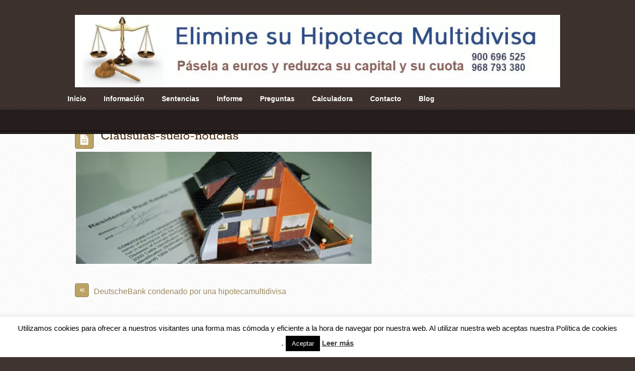

--- FILE ---
content_type: text/html; charset=UTF-8
request_url: https://eliminarhipotecamultidivisa.es/deutschebank-condenado-una-hipotecamultidivisa/clausulas-suelo-noticias/
body_size: 14794
content:
<!DOCTYPE html>
<html lang="es">
<head>
        <meta charset="UTF-8">
        <meta name="viewport" content="width=device-width, initial-scale=1, minimum-scale=1">
        <style id="tb_inline_styles" data-no-optimize="1">.tb_animation_on{overflow-x:hidden}.themify_builder .wow{visibility:hidden;animation-fill-mode:both}[data-tf-animation]{will-change:transform,opacity,visibility}.themify_builder .tf_lax_done{transition-duration:.8s;transition-timing-function:cubic-bezier(.165,.84,.44,1)}[data-sticky-active].tb_sticky_scroll_active{z-index:1}[data-sticky-active].tb_sticky_scroll_active .hide-on-stick{display:none}@media(min-width:1281px){.hide-desktop{width:0!important;height:0!important;padding:0!important;visibility:hidden!important;margin:0!important;display:table-column!important;background:0!important}}@media(min-width:769px) and (max-width:1280px){.hide-tablet_landscape{width:0!important;height:0!important;padding:0!important;visibility:hidden!important;margin:0!important;display:table-column!important;background:0!important}}@media(min-width:681px) and (max-width:768px){.hide-tablet{width:0!important;height:0!important;padding:0!important;visibility:hidden!important;margin:0!important;display:table-column!important;background:0!important}}@media(max-width:680px){.hide-mobile{width:0!important;height:0!important;padding:0!important;visibility:hidden!important;margin:0!important;display:table-column!important;background:0!important}}div.row_inner,div.subrow_inner{--gutter:3.2%;--narrow:1.6%;--none:0%;}@media(max-width:680px){
		    .themify_map.tf_map_loaded{width:100%!important}
		    .ui.builder_button,.ui.nav li a{padding:.525em 1.15em}
		    .fullheight>.row_inner:not(.tb_col_count_1){min-height:0}
	    }</style><noscript><style>.themify_builder .wow,.wow .tf_lazy{visibility:visible!important}</style></noscript>        <style id="tf_lazy_common" data-no-optimize="1">
	                    img{
                    max-width:100%;
                    height:auto
                }
			               .tf_fa{display:inline-block;width:1em;height:1em;stroke-width:0;stroke:currentColor;overflow:visible;fill:currentColor;pointer-events:none;vertical-align:middle;text-rendering:optimizeSpeed;buffered-rendering:static}#tf_svg symbol{overflow:visible}.tf_lazy{position:relative;visibility:visible;display:block;opacity:.3}.wow .tf_lazy{visibility:hidden;opacity:1;position:static;display:inline}div.tf_audio_lazy audio{visibility:hidden;height:0;display:inline}.mejs-container{visibility:visible}.tf_iframe_lazy{transition:opacity .3s ease-in-out;min-height:10px}.tf_carousel .tf_swiper-wrapper{display:flex}.tf_carousel .tf_swiper-slide{flex-shrink:0;opacity:0;width:100%;height:100%}.tf_carousel .tf_lazy{contain:none}.tf_swiper-wrapper>br,.tf_lazy.tf_swiper-wrapper .tf_lazy:after,.tf_lazy.tf_swiper-wrapper .tf_lazy:before{display:none}.tf_lazy:after,.tf_lazy:before{content:'';display:inline-block;position:absolute;width:10px!important;height:10px!important;margin:0 3px;top:50%!important;right:50%!important;left:auto!important;border-radius:100%;background-color:currentColor;visibility:visible;animation:tf-hrz-loader infinite .75s cubic-bezier(.2,.68,.18,1.08)}.tf_lazy:after{width:6px!important;height:6px!important;right:auto!important;left:50%!important;margin-top:3px;animation-delay:-.4s}@keyframes tf-hrz-loader{0%{transform:scale(1);opacity:1}50%{transform:scale(.1);opacity:.6}100%{transform:scale(1);opacity:1}}.tf_lazy_lightbox{position:fixed;background:rgba(11,11,11,.8);color:#ccc;top:0;left:0;display:flex;align-items:center;justify-content:center;z-index:999}.tf_lazy_lightbox .tf_lazy:after,.tf_lazy_lightbox .tf_lazy:before{background:#fff}.tf_vd_lazy{display:flex;flex-wrap:wrap}.tf_w.tf_vd_lazy video{width:100%;height:auto;position:static;object-fit:cover}
        </style>
        <link type="image/jpg" href="https://eliminarclausulasuelo.com.es/wp-content/uploads/2013/10/Favicon-Eliminar-clausula-Suelo-Murcia-Valencia-Alicante.jpg" rel="apple-touch-icon" /><link type="image/jpg" href="https://eliminarclausulasuelo.com.es/wp-content/uploads/2013/10/Favicon-Eliminar-clausula-Suelo-Murcia-Valencia-Alicante.jpg" rel="icon" /><meta name='robots' content='index, follow, max-image-preview:large, max-snippet:-1, max-video-preview:-1' />

	<!-- This site is optimized with the Yoast SEO plugin v20.5 - https://yoast.com/wordpress/plugins/seo/ -->
	<title>Cláusulas-suelo-noticias -</title>
	<link rel="canonical" href="https://eliminarhipotecamultidivisa.es/deutschebank-condenado-una-hipotecamultidivisa/clausulas-suelo-noticias/" />
	<meta property="og:locale" content="es_ES" />
	<meta property="og:type" content="article" />
	<meta property="og:title" content="Cláusulas-suelo-noticias -" />
	<meta property="og:url" content="https://eliminarhipotecamultidivisa.es/deutschebank-condenado-una-hipotecamultidivisa/clausulas-suelo-noticias/" />
	<meta property="og:image" content="https://eliminarhipotecamultidivisa.es/deutschebank-condenado-una-hipotecamultidivisa/clausulas-suelo-noticias" />
	<meta property="og:image:width" content="600" />
	<meta property="og:image:height" content="228" />
	<meta property="og:image:type" content="image/jpeg" />
	<meta name="twitter:card" content="summary_large_image" />
	<script type="application/ld+json" class="yoast-schema-graph">{"@context":"https://schema.org","@graph":[{"@type":"WebPage","@id":"https://eliminarhipotecamultidivisa.es/deutschebank-condenado-una-hipotecamultidivisa/clausulas-suelo-noticias/","url":"https://eliminarhipotecamultidivisa.es/deutschebank-condenado-una-hipotecamultidivisa/clausulas-suelo-noticias/","name":"Cláusulas-suelo-noticias -","isPartOf":{"@id":"https://eliminarhipotecamultidivisa.es/#website"},"primaryImageOfPage":{"@id":"https://eliminarhipotecamultidivisa.es/deutschebank-condenado-una-hipotecamultidivisa/clausulas-suelo-noticias/#primaryimage"},"image":{"@id":"https://eliminarhipotecamultidivisa.es/deutschebank-condenado-una-hipotecamultidivisa/clausulas-suelo-noticias/#primaryimage"},"thumbnailUrl":"https://eliminarhipotecamultidivisa.es/wp-content/uploads/Cláusulas-suelo-noticias.jpg","datePublished":"2016-02-18T09:45:08+00:00","dateModified":"2016-02-18T09:45:08+00:00","breadcrumb":{"@id":"https://eliminarhipotecamultidivisa.es/deutschebank-condenado-una-hipotecamultidivisa/clausulas-suelo-noticias/#breadcrumb"},"inLanguage":"es","potentialAction":[{"@type":"ReadAction","target":["https://eliminarhipotecamultidivisa.es/deutschebank-condenado-una-hipotecamultidivisa/clausulas-suelo-noticias/"]}]},{"@type":"ImageObject","inLanguage":"es","@id":"https://eliminarhipotecamultidivisa.es/deutschebank-condenado-una-hipotecamultidivisa/clausulas-suelo-noticias/#primaryimage","url":"https://eliminarhipotecamultidivisa.es/wp-content/uploads/Cláusulas-suelo-noticias.jpg","contentUrl":"https://eliminarhipotecamultidivisa.es/wp-content/uploads/Cláusulas-suelo-noticias.jpg","width":600,"height":228},{"@type":"BreadcrumbList","@id":"https://eliminarhipotecamultidivisa.es/deutschebank-condenado-una-hipotecamultidivisa/clausulas-suelo-noticias/#breadcrumb","itemListElement":[{"@type":"ListItem","position":1,"name":"Portada","item":"https://eliminarhipotecamultidivisa.es/"},{"@type":"ListItem","position":2,"name":"DeutscheBank condenado por una hipotecamultidivisa","item":"https://eliminarhipotecamultidivisa.es/deutschebank-condenado-una-hipotecamultidivisa/"},{"@type":"ListItem","position":3,"name":"Cláusulas-suelo-noticias"}]},{"@type":"WebSite","@id":"https://eliminarhipotecamultidivisa.es/#website","url":"https://eliminarhipotecamultidivisa.es/","name":"","description":"","potentialAction":[{"@type":"SearchAction","target":{"@type":"EntryPoint","urlTemplate":"https://eliminarhipotecamultidivisa.es/?s={search_term_string}"},"query-input":"required name=search_term_string"}],"inLanguage":"es"}]}</script>
	<!-- / Yoast SEO plugin. -->


<link rel="alternate" type="application/rss+xml" title=" &raquo; Feed" href="https://eliminarhipotecamultidivisa.es/feed/" />
<link rel="alternate" type="application/rss+xml" title=" &raquo; Feed de los comentarios" href="https://eliminarhipotecamultidivisa.es/comments/feed/" />
<link rel="alternate" type="application/rss+xml" title=" &raquo; Comentario Cláusulas-suelo-noticias del feed" href="https://eliminarhipotecamultidivisa.es/deutschebank-condenado-una-hipotecamultidivisa/clausulas-suelo-noticias/feed/" />
<link rel="alternate" title="oEmbed (JSON)" type="application/json+oembed" href="https://eliminarhipotecamultidivisa.es/wp-json/oembed/1.0/embed?url=https%3A%2F%2Feliminarhipotecamultidivisa.es%2Fdeutschebank-condenado-una-hipotecamultidivisa%2Fclausulas-suelo-noticias%2F" />
<link rel="alternate" title="oEmbed (XML)" type="text/xml+oembed" href="https://eliminarhipotecamultidivisa.es/wp-json/oembed/1.0/embed?url=https%3A%2F%2Feliminarhipotecamultidivisa.es%2Fdeutschebank-condenado-una-hipotecamultidivisa%2Fclausulas-suelo-noticias%2F&#038;format=xml" />
<style id='wp-img-auto-sizes-contain-inline-css'>
img:is([sizes=auto i],[sizes^="auto," i]){contain-intrinsic-size:3000px 1500px}
/*# sourceURL=wp-img-auto-sizes-contain-inline-css */
</style>
<style id='classic-theme-styles-inline-css'>
/*! This file is auto-generated */
.wp-block-button__link{color:#fff;background-color:#32373c;border-radius:9999px;box-shadow:none;text-decoration:none;padding:calc(.667em + 2px) calc(1.333em + 2px);font-size:1.125em}.wp-block-file__button{background:#32373c;color:#fff;text-decoration:none}
/*# sourceURL=/wp-includes/css/classic-themes.min.css */
</style>
<link rel="preload" href="https://eliminarhipotecamultidivisa.es/wp-content/plugins/column-shortcodes//assets/css/shortcodes.css?ver=1.0.1" as="style" /><link rel='stylesheet' id='cpsh-shortcodes-css' href='https://eliminarhipotecamultidivisa.es/wp-content/plugins/column-shortcodes//assets/css/shortcodes.css?ver=1.0.1' media='all' />
<link rel="preload" href="https://eliminarhipotecamultidivisa.es/wp-content/plugins/contact-form-7/includes/css/styles.css?ver=5.7.5.1" as="style" /><link rel='stylesheet' id='contact-form-7-css' href='https://eliminarhipotecamultidivisa.es/wp-content/plugins/contact-form-7/includes/css/styles.css?ver=5.7.5.1' media='all' />
<link rel="preload" href="https://eliminarhipotecamultidivisa.es/wp-content/plugins/cookie-law-info/legacy/public/css/cookie-law-info-public.css?ver=3.0.8" as="style" /><link rel='stylesheet' id='cookie-law-info-css' href='https://eliminarhipotecamultidivisa.es/wp-content/plugins/cookie-law-info/legacy/public/css/cookie-law-info-public.css?ver=3.0.8' media='all' />
<link rel="preload" href="https://eliminarhipotecamultidivisa.es/wp-content/plugins/cookie-law-info/legacy/public/css/cookie-law-info-gdpr.css?ver=3.0.8" as="style" /><link rel='stylesheet' id='cookie-law-info-gdpr-css' href='https://eliminarhipotecamultidivisa.es/wp-content/plugins/cookie-law-info/legacy/public/css/cookie-law-info-gdpr.css?ver=3.0.8' media='all' />
<link rel="preload" href="https://eliminarhipotecamultidivisa.es/wp-content/plugins/revslider/public/assets/css/rs6.css?ver=6.3.1" as="style" /><link rel='stylesheet' id='rs-plugin-settings-css' href='https://eliminarhipotecamultidivisa.es/wp-content/plugins/revslider/public/assets/css/rs6.css?ver=6.3.1' media='all' />
<style id='rs-plugin-settings-inline-css'>
#rs-demo-id {}
/*# sourceURL=rs-plugin-settings-inline-css */
</style>
<script src="https://eliminarhipotecamultidivisa.es/wp-includes/js/jquery/jquery.min.js?ver=3.7.1" id="jquery-core-js"></script>
<script id="cookie-law-info-js-extra">
var Cli_Data = {"nn_cookie_ids":[],"cookielist":[],"non_necessary_cookies":[],"ccpaEnabled":"","ccpaRegionBased":"","ccpaBarEnabled":"","strictlyEnabled":["necessary","obligatoire"],"ccpaType":"gdpr","js_blocking":"","custom_integration":"","triggerDomRefresh":"","secure_cookies":""};
var cli_cookiebar_settings = {"animate_speed_hide":"500","animate_speed_show":"500","background":"#fff","border":"#444","border_on":"","button_1_button_colour":"#000","button_1_button_hover":"#000000","button_1_link_colour":"#fff","button_1_as_button":"1","button_1_new_win":"","button_2_button_colour":"#333","button_2_button_hover":"#292929","button_2_link_colour":"#444","button_2_as_button":"","button_2_hidebar":"","button_3_button_colour":"#000","button_3_button_hover":"#000000","button_3_link_colour":"#fff","button_3_as_button":"1","button_3_new_win":"","button_4_button_colour":"#dedfe0","button_4_button_hover":"#b2b2b3","button_4_link_colour":"#333333","button_4_as_button":"1","button_7_button_colour":"#61a229","button_7_button_hover":"#4e8221","button_7_link_colour":"#fff","button_7_as_button":"1","button_7_new_win":"","font_family":"inherit","header_fix":"","notify_animate_hide":"1","notify_animate_show":"","notify_div_id":"#cookie-law-info-bar","notify_position_horizontal":"right","notify_position_vertical":"bottom","scroll_close":"1","scroll_close_reload":"1","accept_close_reload":"","reject_close_reload":"","showagain_tab":"1","showagain_background":"#fff","showagain_border":"#000","showagain_div_id":"#cookie-law-info-again","showagain_x_position":"100px","text":"#000","show_once_yn":"","show_once":"5000","logging_on":"","as_popup":"","popup_overlay":"1","bar_heading_text":"","cookie_bar_as":"banner","popup_showagain_position":"bottom-right","widget_position":"left"};
var log_object = {"ajax_url":"https://eliminarhipotecamultidivisa.es/wp-admin/admin-ajax.php"};
//# sourceURL=cookie-law-info-js-extra
</script>
<script src="https://eliminarhipotecamultidivisa.es/wp-content/plugins/cookie-law-info/legacy/public/js/cookie-law-info-public.js?ver=3.0.8" id="cookie-law-info-js"></script>
<script src="https://eliminarhipotecamultidivisa.es/wp-content/plugins/revslider/public/assets/js/rbtools.min.js?ver=6.3.1" id="tp-tools-js"></script>
<script src="https://eliminarhipotecamultidivisa.es/wp-content/plugins/revslider/public/assets/js/rs6.min.js?ver=6.3.1" id="revmin-js"></script>
<link rel="https://api.w.org/" href="https://eliminarhipotecamultidivisa.es/wp-json/" /><link rel="alternate" title="JSON" type="application/json" href="https://eliminarhipotecamultidivisa.es/wp-json/wp/v2/media/360" /><link rel="EditURI" type="application/rsd+xml" title="RSD" href="https://eliminarhipotecamultidivisa.es/xmlrpc.php?rsd" />
<meta name="generator" content="WordPress 6.9" />
<link rel='shortlink' href='https://eliminarhipotecamultidivisa.es/?p=360' />
<style>.recentcomments a{display:inline !important;padding:0 !important;margin:0 !important;}</style><meta name="generator" content="Powered by Slider Revolution 6.3.1 - responsive, Mobile-Friendly Slider Plugin for WordPress with comfortable drag and drop interface." />
<script type="text/javascript">function setREVStartSize(e){
			//window.requestAnimationFrame(function() {				 
				window.RSIW = window.RSIW===undefined ? window.innerWidth : window.RSIW;	
				window.RSIH = window.RSIH===undefined ? window.innerHeight : window.RSIH;	
				try {								
					var pw = document.getElementById(e.c).parentNode.offsetWidth,
						newh;
					pw = pw===0 || isNaN(pw) ? window.RSIW : pw;
					e.tabw = e.tabw===undefined ? 0 : parseInt(e.tabw);
					e.thumbw = e.thumbw===undefined ? 0 : parseInt(e.thumbw);
					e.tabh = e.tabh===undefined ? 0 : parseInt(e.tabh);
					e.thumbh = e.thumbh===undefined ? 0 : parseInt(e.thumbh);
					e.tabhide = e.tabhide===undefined ? 0 : parseInt(e.tabhide);
					e.thumbhide = e.thumbhide===undefined ? 0 : parseInt(e.thumbhide);
					e.mh = e.mh===undefined || e.mh=="" || e.mh==="auto" ? 0 : parseInt(e.mh,0);		
					if(e.layout==="fullscreen" || e.l==="fullscreen") 						
						newh = Math.max(e.mh,window.RSIH);					
					else{					
						e.gw = Array.isArray(e.gw) ? e.gw : [e.gw];
						for (var i in e.rl) if (e.gw[i]===undefined || e.gw[i]===0) e.gw[i] = e.gw[i-1];					
						e.gh = e.el===undefined || e.el==="" || (Array.isArray(e.el) && e.el.length==0)? e.gh : e.el;
						e.gh = Array.isArray(e.gh) ? e.gh : [e.gh];
						for (var i in e.rl) if (e.gh[i]===undefined || e.gh[i]===0) e.gh[i] = e.gh[i-1];
											
						var nl = new Array(e.rl.length),
							ix = 0,						
							sl;					
						e.tabw = e.tabhide>=pw ? 0 : e.tabw;
						e.thumbw = e.thumbhide>=pw ? 0 : e.thumbw;
						e.tabh = e.tabhide>=pw ? 0 : e.tabh;
						e.thumbh = e.thumbhide>=pw ? 0 : e.thumbh;					
						for (var i in e.rl) nl[i] = e.rl[i]<window.RSIW ? 0 : e.rl[i];
						sl = nl[0];									
						for (var i in nl) if (sl>nl[i] && nl[i]>0) { sl = nl[i]; ix=i;}															
						var m = pw>(e.gw[ix]+e.tabw+e.thumbw) ? 1 : (pw-(e.tabw+e.thumbw)) / (e.gw[ix]);					
						newh =  (e.gh[ix] * m) + (e.tabh + e.thumbh);
					}				
					if(window.rs_init_css===undefined) window.rs_init_css = document.head.appendChild(document.createElement("style"));					
					document.getElementById(e.c).height = newh+"px";
					window.rs_init_css.innerHTML += "#"+e.c+"_wrapper { height: "+newh+"px }";				
				} catch(e){
					console.log("Failure at Presize of Slider:" + e)
				}					   
			//});
		  };</script>
<link rel="prefetch" href="https://eliminarhipotecamultidivisa.es/wp-content/themes/suco2/js/themify.script.min.js?ver=7.1.1" as="script" fetchpriority="low"/><link rel="preload" href="https://eliminarhipotecamultidivisa.es/wp-content/uploads/Logo-Hipoteca-multidivisa-Murcia-Valencia-Alicante-1.1.jpg" as="image"/><style id="tf_gf_fonts_style">@font-face{font-family:'Rokkitt';font-display:swap;src:url(https://fonts.gstatic.com/s/rokkitt/v39/qFdb35qfgYFjGy5hukqqhw5XeRgdi1ryd6DDGb-3vA.woff2) format('woff2');unicode-range:U+0102-0103,U+0110-0111,U+0128-0129,U+0168-0169,U+01A0-01A1,U+01AF-01B0,U+0300-0301,U+0303-0304,U+0308-0309,U+0323,U+0329,U+1EA0-1EF9,U+20AB;}@font-face{font-family:'Rokkitt';font-display:swap;src:url(https://fonts.gstatic.com/s/rokkitt/v39/qFdb35qfgYFjGy5hukqqhw5XeRgdi1ryd6DCGb-3vA.woff2) format('woff2');unicode-range:U+0100-02BA,U+02BD-02C5,U+02C7-02CC,U+02CE-02D7,U+02DD-02FF,U+0304,U+0308,U+0329,U+1D00-1DBF,U+1E00-1E9F,U+1EF2-1EFF,U+2020,U+20A0-20AB,U+20AD-20C0,U+2113,U+2C60-2C7F,U+A720-A7FF;}@font-face{font-family:'Rokkitt';font-display:swap;src:url(https://fonts.gstatic.com/s/rokkitt/v39/qFdb35qfgYFjGy5hukqqhw5XeRgdi1ryd6DMGb8.woff2) format('woff2');unicode-range:U+0000-00FF,U+0131,U+0152-0153,U+02BB-02BC,U+02C6,U+02DA,U+02DC,U+0304,U+0308,U+0329,U+2000-206F,U+20AC,U+2122,U+2191,U+2193,U+2212,U+2215,U+FEFF,U+FFFD;}</style><link rel="preload" fetchpriority="high" href="https://eliminarhipotecamultidivisa.es/wp-content/uploads/themify-concate/4053681058/themify-1695902272.min.css" as="style"><link fetchpriority="high" id="themify_concate-css" rel="stylesheet" href="https://eliminarhipotecamultidivisa.es/wp-content/uploads/themify-concate/4053681058/themify-1695902272.min.css"><!--custom css:start--><style>.slide-image img, .module .slide-image img, .module .image-wrap img,  img.aligncenter{
    border: solid 0px #e3e3e3;
}


.module-slider.slider-overlay .slide-content {
    font-size: 1.9em;
    padding: 2% 4%;
    width: 100%;
    background: rgba(0,0,0,.7);
    color: #ccc;
    line-height: 1.4em;
    box-sizing: border-box;
}

.centro {
padding-left: 20PX;
}

#header {
    position: relative;
    height: 270px !important;
    color: #b3aeac;
}

#upperwrap {
	border-bottom: none;
	Margin-bottom: -30px;
padding: 0px 0 0px;
}

#nav-bar {	
	border-top: solid 0px #000;
	
	}


.shortcode.box.blue {
    background: #FBDD9D;
    border-color: #FBDD9D;
    color: #1A305E !important;
    
}
.shortcode.box.blue a {
    color:#1A305E !important;
}
#main-nav .current_page_item a, #main-nav .current-menu-item a {
	border-radius: 15px;
}

#main-nav ul {
         width:200px;
}

#main-nav {
	top:185px;
        left:-30px;
}


img.alignleft, img.aligncenter, img.alignright, img.alignnone, .wp-caption img, 
.post-image img,
.widget .feature-posts-list .post-img, 
.widget .flickr_badge_image img,
.shortcode .flickr_badge_image img, 
.commentlist .avatar, 
.recent-comments-list .avatar, 
#body .gallery img, 
.attachment img,
.image-wrap img,
.slide-image img,
.module .slide-image img,
.module .image-wrap img,
.module .post-image img {
	padding: 2px;
	background: #fff;
	border: solid 0px #e3e3e3;
	border-bottom-color:none;
}





h1, h2, h3, h4, h5, h6 {
		text-shadow: none;
}

#content {
	margin: 20px 0 0px;
margin-bottom: -30px;
}

.social-widget {
	margin-right:0px;
}
.social-widget li img {
vertical-align: middle;
margin-top: -90px;
}

a.shortcode.button.pink:hover {
border-color: #4A3F3B !important;
background-color: #A47668!important;
color:#222222 !important;
}

.page-id-967 input[type=email], input[type=url], input[type="tel" i],input[type=text] {
    background-color: #EDEDED;
    color: #000000;
    border: none;
    padding: 6px 10px;
    border-radius: 5px;
    -webkit-appearance: none;
width: 280px;
}


.page-id-967 input[type=submit] {
    background-color: #000000;
color: #ffffff;
}

.page-id-967 input[type=submit]:hover {
    background-color: #ffffff;
color: #000000;
}


input[type=email]  {
    background-color: #ededed;
    color: #000000;
    width: 280px;
}














/*
#main-nav a {
     margin: 0px 0px 0px 0px;
 
}
padding: -10px 0 -10px;
#content {

Margin-top: -50px;
}
.social-widget {
	float: right;
	position: absolute;
	top: -40px;
	right: 129px;
}

*/


/*
@media screen and (max-width: 480px)
#headerwrap #main-nav a {
    padding: 4px 9px;
    display: block !important;
color:#000 !important;
}

@media screen and (max-width: 480px)
media-queries.c…?ver=4.8.2:378
.mobile-button {
    position: absolute;
top: 80px;
right:30px;
z-index:9999 !important;
    width: 32px;
    height: 30px;
    margin-bottom: 3px;
    margin-right: 3px;
    display: block;
    float: right;
    cursor: pointer;
    background-color: #eee;
    border-radius: 5px;
}

*/</style><!--custom css:end--><style id='wp-block-image-inline-css'>
.wp-block-image>a,.wp-block-image>figure>a{display:inline-block}.wp-block-image img{box-sizing:border-box;height:auto;max-width:100%;vertical-align:bottom}@media not (prefers-reduced-motion){.wp-block-image img.hide{visibility:hidden}.wp-block-image img.show{animation:show-content-image .4s}}.wp-block-image[style*=border-radius] img,.wp-block-image[style*=border-radius]>a{border-radius:inherit}.wp-block-image.has-custom-border img{box-sizing:border-box}.wp-block-image.aligncenter{text-align:center}.wp-block-image.alignfull>a,.wp-block-image.alignwide>a{width:100%}.wp-block-image.alignfull img,.wp-block-image.alignwide img{height:auto;width:100%}.wp-block-image .aligncenter,.wp-block-image .alignleft,.wp-block-image .alignright,.wp-block-image.aligncenter,.wp-block-image.alignleft,.wp-block-image.alignright{display:table}.wp-block-image .aligncenter>figcaption,.wp-block-image .alignleft>figcaption,.wp-block-image .alignright>figcaption,.wp-block-image.aligncenter>figcaption,.wp-block-image.alignleft>figcaption,.wp-block-image.alignright>figcaption{caption-side:bottom;display:table-caption}.wp-block-image .alignleft{float:left;margin:.5em 1em .5em 0}.wp-block-image .alignright{float:right;margin:.5em 0 .5em 1em}.wp-block-image .aligncenter{margin-left:auto;margin-right:auto}.wp-block-image :where(figcaption){margin-bottom:1em;margin-top:.5em}.wp-block-image.is-style-circle-mask img{border-radius:9999px}@supports ((-webkit-mask-image:none) or (mask-image:none)) or (-webkit-mask-image:none){.wp-block-image.is-style-circle-mask img{border-radius:0;-webkit-mask-image:url('data:image/svg+xml;utf8,<svg viewBox="0 0 100 100" xmlns="http://www.w3.org/2000/svg"><circle cx="50" cy="50" r="50"/></svg>');mask-image:url('data:image/svg+xml;utf8,<svg viewBox="0 0 100 100" xmlns="http://www.w3.org/2000/svg"><circle cx="50" cy="50" r="50"/></svg>');mask-mode:alpha;-webkit-mask-position:center;mask-position:center;-webkit-mask-repeat:no-repeat;mask-repeat:no-repeat;-webkit-mask-size:contain;mask-size:contain}}:root :where(.wp-block-image.is-style-rounded img,.wp-block-image .is-style-rounded img){border-radius:9999px}.wp-block-image figure{margin:0}.wp-lightbox-container{display:flex;flex-direction:column;position:relative}.wp-lightbox-container img{cursor:zoom-in}.wp-lightbox-container img:hover+button{opacity:1}.wp-lightbox-container button{align-items:center;backdrop-filter:blur(16px) saturate(180%);background-color:#5a5a5a40;border:none;border-radius:4px;cursor:zoom-in;display:flex;height:20px;justify-content:center;opacity:0;padding:0;position:absolute;right:16px;text-align:center;top:16px;width:20px;z-index:100}@media not (prefers-reduced-motion){.wp-lightbox-container button{transition:opacity .2s ease}}.wp-lightbox-container button:focus-visible{outline:3px auto #5a5a5a40;outline:3px auto -webkit-focus-ring-color;outline-offset:3px}.wp-lightbox-container button:hover{cursor:pointer;opacity:1}.wp-lightbox-container button:focus{opacity:1}.wp-lightbox-container button:focus,.wp-lightbox-container button:hover,.wp-lightbox-container button:not(:hover):not(:active):not(.has-background){background-color:#5a5a5a40;border:none}.wp-lightbox-overlay{box-sizing:border-box;cursor:zoom-out;height:100vh;left:0;overflow:hidden;position:fixed;top:0;visibility:hidden;width:100%;z-index:100000}.wp-lightbox-overlay .close-button{align-items:center;cursor:pointer;display:flex;justify-content:center;min-height:40px;min-width:40px;padding:0;position:absolute;right:calc(env(safe-area-inset-right) + 16px);top:calc(env(safe-area-inset-top) + 16px);z-index:5000000}.wp-lightbox-overlay .close-button:focus,.wp-lightbox-overlay .close-button:hover,.wp-lightbox-overlay .close-button:not(:hover):not(:active):not(.has-background){background:none;border:none}.wp-lightbox-overlay .lightbox-image-container{height:var(--wp--lightbox-container-height);left:50%;overflow:hidden;position:absolute;top:50%;transform:translate(-50%,-50%);transform-origin:top left;width:var(--wp--lightbox-container-width);z-index:9999999999}.wp-lightbox-overlay .wp-block-image{align-items:center;box-sizing:border-box;display:flex;height:100%;justify-content:center;margin:0;position:relative;transform-origin:0 0;width:100%;z-index:3000000}.wp-lightbox-overlay .wp-block-image img{height:var(--wp--lightbox-image-height);min-height:var(--wp--lightbox-image-height);min-width:var(--wp--lightbox-image-width);width:var(--wp--lightbox-image-width)}.wp-lightbox-overlay .wp-block-image figcaption{display:none}.wp-lightbox-overlay button{background:none;border:none}.wp-lightbox-overlay .scrim{background-color:#fff;height:100%;opacity:.9;position:absolute;width:100%;z-index:2000000}.wp-lightbox-overlay.active{visibility:visible}@media not (prefers-reduced-motion){.wp-lightbox-overlay.active{animation:turn-on-visibility .25s both}.wp-lightbox-overlay.active img{animation:turn-on-visibility .35s both}.wp-lightbox-overlay.show-closing-animation:not(.active){animation:turn-off-visibility .35s both}.wp-lightbox-overlay.show-closing-animation:not(.active) img{animation:turn-off-visibility .25s both}.wp-lightbox-overlay.zoom.active{animation:none;opacity:1;visibility:visible}.wp-lightbox-overlay.zoom.active .lightbox-image-container{animation:lightbox-zoom-in .4s}.wp-lightbox-overlay.zoom.active .lightbox-image-container img{animation:none}.wp-lightbox-overlay.zoom.active .scrim{animation:turn-on-visibility .4s forwards}.wp-lightbox-overlay.zoom.show-closing-animation:not(.active){animation:none}.wp-lightbox-overlay.zoom.show-closing-animation:not(.active) .lightbox-image-container{animation:lightbox-zoom-out .4s}.wp-lightbox-overlay.zoom.show-closing-animation:not(.active) .lightbox-image-container img{animation:none}.wp-lightbox-overlay.zoom.show-closing-animation:not(.active) .scrim{animation:turn-off-visibility .4s forwards}}@keyframes show-content-image{0%{visibility:hidden}99%{visibility:hidden}to{visibility:visible}}@keyframes turn-on-visibility{0%{opacity:0}to{opacity:1}}@keyframes turn-off-visibility{0%{opacity:1;visibility:visible}99%{opacity:0;visibility:visible}to{opacity:0;visibility:hidden}}@keyframes lightbox-zoom-in{0%{transform:translate(calc((-100vw + var(--wp--lightbox-scrollbar-width))/2 + var(--wp--lightbox-initial-left-position)),calc(-50vh + var(--wp--lightbox-initial-top-position))) scale(var(--wp--lightbox-scale))}to{transform:translate(-50%,-50%) scale(1)}}@keyframes lightbox-zoom-out{0%{transform:translate(-50%,-50%) scale(1);visibility:visible}99%{visibility:visible}to{transform:translate(calc((-100vw + var(--wp--lightbox-scrollbar-width))/2 + var(--wp--lightbox-initial-left-position)),calc(-50vh + var(--wp--lightbox-initial-top-position))) scale(var(--wp--lightbox-scale));visibility:hidden}}
/*# sourceURL=https://eliminarhipotecamultidivisa.es/wp-includes/blocks/image/style.min.css */
</style>
<style id='global-styles-inline-css'>
:root{--wp--preset--aspect-ratio--square: 1;--wp--preset--aspect-ratio--4-3: 4/3;--wp--preset--aspect-ratio--3-4: 3/4;--wp--preset--aspect-ratio--3-2: 3/2;--wp--preset--aspect-ratio--2-3: 2/3;--wp--preset--aspect-ratio--16-9: 16/9;--wp--preset--aspect-ratio--9-16: 9/16;--wp--preset--color--black: #000000;--wp--preset--color--cyan-bluish-gray: #abb8c3;--wp--preset--color--white: #ffffff;--wp--preset--color--pale-pink: #f78da7;--wp--preset--color--vivid-red: #cf2e2e;--wp--preset--color--luminous-vivid-orange: #ff6900;--wp--preset--color--luminous-vivid-amber: #fcb900;--wp--preset--color--light-green-cyan: #7bdcb5;--wp--preset--color--vivid-green-cyan: #00d084;--wp--preset--color--pale-cyan-blue: #8ed1fc;--wp--preset--color--vivid-cyan-blue: #0693e3;--wp--preset--color--vivid-purple: #9b51e0;--wp--preset--gradient--vivid-cyan-blue-to-vivid-purple: linear-gradient(135deg,rgb(6,147,227) 0%,rgb(155,81,224) 100%);--wp--preset--gradient--light-green-cyan-to-vivid-green-cyan: linear-gradient(135deg,rgb(122,220,180) 0%,rgb(0,208,130) 100%);--wp--preset--gradient--luminous-vivid-amber-to-luminous-vivid-orange: linear-gradient(135deg,rgb(252,185,0) 0%,rgb(255,105,0) 100%);--wp--preset--gradient--luminous-vivid-orange-to-vivid-red: linear-gradient(135deg,rgb(255,105,0) 0%,rgb(207,46,46) 100%);--wp--preset--gradient--very-light-gray-to-cyan-bluish-gray: linear-gradient(135deg,rgb(238,238,238) 0%,rgb(169,184,195) 100%);--wp--preset--gradient--cool-to-warm-spectrum: linear-gradient(135deg,rgb(74,234,220) 0%,rgb(151,120,209) 20%,rgb(207,42,186) 40%,rgb(238,44,130) 60%,rgb(251,105,98) 80%,rgb(254,248,76) 100%);--wp--preset--gradient--blush-light-purple: linear-gradient(135deg,rgb(255,206,236) 0%,rgb(152,150,240) 100%);--wp--preset--gradient--blush-bordeaux: linear-gradient(135deg,rgb(254,205,165) 0%,rgb(254,45,45) 50%,rgb(107,0,62) 100%);--wp--preset--gradient--luminous-dusk: linear-gradient(135deg,rgb(255,203,112) 0%,rgb(199,81,192) 50%,rgb(65,88,208) 100%);--wp--preset--gradient--pale-ocean: linear-gradient(135deg,rgb(255,245,203) 0%,rgb(182,227,212) 50%,rgb(51,167,181) 100%);--wp--preset--gradient--electric-grass: linear-gradient(135deg,rgb(202,248,128) 0%,rgb(113,206,126) 100%);--wp--preset--gradient--midnight: linear-gradient(135deg,rgb(2,3,129) 0%,rgb(40,116,252) 100%);--wp--preset--font-size--small: 13px;--wp--preset--font-size--medium: 20px;--wp--preset--font-size--large: 36px;--wp--preset--font-size--x-large: 42px;--wp--preset--spacing--20: 0.44rem;--wp--preset--spacing--30: 0.67rem;--wp--preset--spacing--40: 1rem;--wp--preset--spacing--50: 1.5rem;--wp--preset--spacing--60: 2.25rem;--wp--preset--spacing--70: 3.38rem;--wp--preset--spacing--80: 5.06rem;--wp--preset--shadow--natural: 6px 6px 9px rgba(0, 0, 0, 0.2);--wp--preset--shadow--deep: 12px 12px 50px rgba(0, 0, 0, 0.4);--wp--preset--shadow--sharp: 6px 6px 0px rgba(0, 0, 0, 0.2);--wp--preset--shadow--outlined: 6px 6px 0px -3px rgb(255, 255, 255), 6px 6px rgb(0, 0, 0);--wp--preset--shadow--crisp: 6px 6px 0px rgb(0, 0, 0);}:where(.is-layout-flex){gap: 0.5em;}:where(.is-layout-grid){gap: 0.5em;}body .is-layout-flex{display: flex;}.is-layout-flex{flex-wrap: wrap;align-items: center;}.is-layout-flex > :is(*, div){margin: 0;}body .is-layout-grid{display: grid;}.is-layout-grid > :is(*, div){margin: 0;}:where(.wp-block-columns.is-layout-flex){gap: 2em;}:where(.wp-block-columns.is-layout-grid){gap: 2em;}:where(.wp-block-post-template.is-layout-flex){gap: 1.25em;}:where(.wp-block-post-template.is-layout-grid){gap: 1.25em;}.has-black-color{color: var(--wp--preset--color--black) !important;}.has-cyan-bluish-gray-color{color: var(--wp--preset--color--cyan-bluish-gray) !important;}.has-white-color{color: var(--wp--preset--color--white) !important;}.has-pale-pink-color{color: var(--wp--preset--color--pale-pink) !important;}.has-vivid-red-color{color: var(--wp--preset--color--vivid-red) !important;}.has-luminous-vivid-orange-color{color: var(--wp--preset--color--luminous-vivid-orange) !important;}.has-luminous-vivid-amber-color{color: var(--wp--preset--color--luminous-vivid-amber) !important;}.has-light-green-cyan-color{color: var(--wp--preset--color--light-green-cyan) !important;}.has-vivid-green-cyan-color{color: var(--wp--preset--color--vivid-green-cyan) !important;}.has-pale-cyan-blue-color{color: var(--wp--preset--color--pale-cyan-blue) !important;}.has-vivid-cyan-blue-color{color: var(--wp--preset--color--vivid-cyan-blue) !important;}.has-vivid-purple-color{color: var(--wp--preset--color--vivid-purple) !important;}.has-black-background-color{background-color: var(--wp--preset--color--black) !important;}.has-cyan-bluish-gray-background-color{background-color: var(--wp--preset--color--cyan-bluish-gray) !important;}.has-white-background-color{background-color: var(--wp--preset--color--white) !important;}.has-pale-pink-background-color{background-color: var(--wp--preset--color--pale-pink) !important;}.has-vivid-red-background-color{background-color: var(--wp--preset--color--vivid-red) !important;}.has-luminous-vivid-orange-background-color{background-color: var(--wp--preset--color--luminous-vivid-orange) !important;}.has-luminous-vivid-amber-background-color{background-color: var(--wp--preset--color--luminous-vivid-amber) !important;}.has-light-green-cyan-background-color{background-color: var(--wp--preset--color--light-green-cyan) !important;}.has-vivid-green-cyan-background-color{background-color: var(--wp--preset--color--vivid-green-cyan) !important;}.has-pale-cyan-blue-background-color{background-color: var(--wp--preset--color--pale-cyan-blue) !important;}.has-vivid-cyan-blue-background-color{background-color: var(--wp--preset--color--vivid-cyan-blue) !important;}.has-vivid-purple-background-color{background-color: var(--wp--preset--color--vivid-purple) !important;}.has-black-border-color{border-color: var(--wp--preset--color--black) !important;}.has-cyan-bluish-gray-border-color{border-color: var(--wp--preset--color--cyan-bluish-gray) !important;}.has-white-border-color{border-color: var(--wp--preset--color--white) !important;}.has-pale-pink-border-color{border-color: var(--wp--preset--color--pale-pink) !important;}.has-vivid-red-border-color{border-color: var(--wp--preset--color--vivid-red) !important;}.has-luminous-vivid-orange-border-color{border-color: var(--wp--preset--color--luminous-vivid-orange) !important;}.has-luminous-vivid-amber-border-color{border-color: var(--wp--preset--color--luminous-vivid-amber) !important;}.has-light-green-cyan-border-color{border-color: var(--wp--preset--color--light-green-cyan) !important;}.has-vivid-green-cyan-border-color{border-color: var(--wp--preset--color--vivid-green-cyan) !important;}.has-pale-cyan-blue-border-color{border-color: var(--wp--preset--color--pale-cyan-blue) !important;}.has-vivid-cyan-blue-border-color{border-color: var(--wp--preset--color--vivid-cyan-blue) !important;}.has-vivid-purple-border-color{border-color: var(--wp--preset--color--vivid-purple) !important;}.has-vivid-cyan-blue-to-vivid-purple-gradient-background{background: var(--wp--preset--gradient--vivid-cyan-blue-to-vivid-purple) !important;}.has-light-green-cyan-to-vivid-green-cyan-gradient-background{background: var(--wp--preset--gradient--light-green-cyan-to-vivid-green-cyan) !important;}.has-luminous-vivid-amber-to-luminous-vivid-orange-gradient-background{background: var(--wp--preset--gradient--luminous-vivid-amber-to-luminous-vivid-orange) !important;}.has-luminous-vivid-orange-to-vivid-red-gradient-background{background: var(--wp--preset--gradient--luminous-vivid-orange-to-vivid-red) !important;}.has-very-light-gray-to-cyan-bluish-gray-gradient-background{background: var(--wp--preset--gradient--very-light-gray-to-cyan-bluish-gray) !important;}.has-cool-to-warm-spectrum-gradient-background{background: var(--wp--preset--gradient--cool-to-warm-spectrum) !important;}.has-blush-light-purple-gradient-background{background: var(--wp--preset--gradient--blush-light-purple) !important;}.has-blush-bordeaux-gradient-background{background: var(--wp--preset--gradient--blush-bordeaux) !important;}.has-luminous-dusk-gradient-background{background: var(--wp--preset--gradient--luminous-dusk) !important;}.has-pale-ocean-gradient-background{background: var(--wp--preset--gradient--pale-ocean) !important;}.has-electric-grass-gradient-background{background: var(--wp--preset--gradient--electric-grass) !important;}.has-midnight-gradient-background{background: var(--wp--preset--gradient--midnight) !important;}.has-small-font-size{font-size: var(--wp--preset--font-size--small) !important;}.has-medium-font-size{font-size: var(--wp--preset--font-size--medium) !important;}.has-large-font-size{font-size: var(--wp--preset--font-size--large) !important;}.has-x-large-font-size{font-size: var(--wp--preset--font-size--x-large) !important;}
/*# sourceURL=global-styles-inline-css */
</style>
</head>

<body data-rsssl=1 class="attachment wp-singular attachment-template-default single single-attachment postid-360 attachmentid-360 attachment-jpeg wp-theme-suco2 skin-default sidebar-none default_width no-home tb_animation_on">

<svg id="tf_svg" style="display:none"><defs></defs></svg><script> </script><div id="pagewrap" class="hfeed site">

	<div id="headerwrap">

				<header id="header" class="pagewidth" itemscope="itemscope" itemtype="https://schema.org/WPHeader">
        	
			<hgroup>
				<div id="site-logo"><a href="https://eliminarhipotecamultidivisa.es" title=""><img src="https://eliminarhipotecamultidivisa.es/wp-content/uploads/Logo-Hipoteca-multidivisa-Murcia-Valencia-Alicante-1.1.jpg" width="1000" height="146" class="site-logo-image" title="Cláusulas-suelo-noticias" importance="high" alt="Cláusulas-suelo-noticias"></a></div><div id="site-description" class="site-description"><span></span></div>			</hgroup>

            <div id="main-nav-wrap" itemscope="itemscope" itemtype="https://schema.org/SiteNavigationElement">
                <div id="menu-icon" class="mobile-button"></div>
                <nav>
                    <ul id="main-nav" class="main-nav"><li id="menu-item-13" class="menu-item-page-6 menu-item menu-item-type-post_type menu-item-object-page menu-item-home menu-item-13"><a href="https://eliminarhipotecamultidivisa.es/" title="Eliminar hipotecas multidivisa">Inicio</a></li>
<li id="menu-item-420" class="menu-item-page-227 menu-item menu-item-type-post_type menu-item-object-page menu-item-420"><a href="https://eliminarhipotecamultidivisa.es/hipotecas-multidivisa-informacion-de-interes-valencia-murcia-barcelona-madrid-canarias-resto-de-espana/" title="Hipotecas multidivisa. Información de interés. Valencia, Murcia, Barcelona, Madrid, Canarias y resto de España">Información</a></li>
<li id="menu-item-432" class="menu-item-page-44 menu-item menu-item-type-post_type menu-item-object-page menu-item-432"><a href="https://eliminarhipotecamultidivisa.es/sentencias-hipoteca-multidivisa-valencia-murcia-alicante-andalucia/" title="Hipotecas multidivisa. Sentencias hipotecas multidivisa">Sentencias</a></li>
<li id="menu-item-424" class="menu-item-page-8 menu-item menu-item-type-post_type menu-item-object-page menu-item-424"><a href="https://eliminarhipotecamultidivisa.es/informe-de-viabilidad-gratuito-valencia-murcia-barcelona-madrid-canarias-resto-de-espana/" title="Informe de Viabilidad Gratuito. Eliminar hipotecas multidivisa">Informe</a></li>
<li id="menu-item-427" class="menu-item-page-176 menu-item menu-item-type-post_type menu-item-object-page menu-item-427"><a href="https://eliminarhipotecamultidivisa.es/preguntas-frecuentes-valencia-murcia-barcelona-madrid-canarias-resto-de-espana/" title="PREGUNTAS FRECUENTES. Hipotecas multidivisas">Preguntas</a></li>
<li id="menu-item-1130" class="menu-item-page-967 menu-item menu-item-type-post_type menu-item-object-page menu-item-1130"><a href="https://eliminarhipotecamultidivisa.es/calculadora-para-hipoteca-multidivisa/">Calculadora</a></li>
<li id="menu-item-422" class="menu-item-page-10 menu-item menu-item-type-post_type menu-item-object-page menu-item-422"><a href="https://eliminarhipotecamultidivisa.es/valencia-murcia-barcelona-madrid-canarias-resto-de-espana-contacto/" title="Eliminar hipotecas multidivisa. Contacto">Contacto</a></li>
<li id="menu-item-372" class="menu-item-custom-372 menu-item menu-item-type-custom menu-item-object-custom menu-item-has-children menu-item-372"><a href="https://eliminarhipotecamultidivisa.es/category/zona-blog/" title="Blog Eliminar Hipoteca Multidivisa">Blog<span class="child-arrow closed" tabindex="-1"></span></a>
<ul class="sub-menu">
	<li id="menu-item-373" class="menu-item-custom-373 menu-item menu-item-type-custom menu-item-object-custom menu-item-373 menu-custom-373-parent-372"><a href="https://eliminarhipotecamultidivisa.es/category/sentencias/" title="Ver Novedades Jurisprudenciales">Sentencias. Novedades Jurisprudenciales</a></li>
</ul>
</li>
</ul>                    <!-- /#main-nav -->
                </nav>
			</div>
            <!-- /#main-nav-wrap -->

		

			<div class="social-widget">
				<div id="themify-social-links-2" class="widget themify-social-links"><ul class="social-links horizontal"></ul></div>			</div>
			<!-- /.social-widget -->

			<div class="header-widget">
							</div>
			<!-- /.header-widget -->

					</header>
		<!-- /#header -->
        
		<div id="nav-bar">
		</div>
		<!-- /#nav-bar -->

	</div>
	<!-- /.headerwrap -->

	<div id="body" class="tf_clearfix">
		<!-- layout -->
	<div id="upperwrap">
            <div class="pagewidth">
                    </div>
    </div>
<!-- /#upperwrap -->
<div id="layout" class="pagewidth tf_clearfix">
            <!-- content -->
        <main id="content" class="tf_clearfix">
	    
<!-- post -->
<article id="post-360" class="post tf_clearfix  post-360 attachment type-attachment status-inherit hentry has-post-title no-post-date has-post-category has-post-tag has-post-comment has-post-author">
	
	<span class="post-icon"></span><!-- /post-icon -->

	<h1 class="post-title entry-title">Cláusulas-suelo-noticias</h1>
	<!-- post-meta -->
	<p class="post-meta entry-meta">
		
			</p>
	<!-- /post-meta -->

	<!-- /post-image -->

<!-- post-content -->
<div class="post-content">

		<div class="entry-content">

        				<p><a href='https://eliminarhipotecamultidivisa.es/wp-content/uploads/Cláusulas-suelo-noticias.jpg'><img fetchpriority="high" decoding="async" width="600" height="228" src="https://eliminarhipotecamultidivisa.es/wp-content/uploads/Cláusulas-suelo-noticias.jpg" class="attachment-large size-large" alt="" srcset="https://eliminarhipotecamultidivisa.es/wp-content/uploads/Cláusulas-suelo-noticias.jpg 600w, https://eliminarhipotecamultidivisa.es/wp-content/uploads/Cláusulas-suelo-noticias-300x114.jpg 300w" sizes="(max-width: 600px) 100vw, 600px" /></a></p>
<!--themify_builder_content-->
<div id="themify_builder_content-360" data-postid="360" class="themify_builder_content themify_builder_content-360 themify_builder tf_clear">
    </div>
<!--/themify_builder_content-->

	    
	</div><!-- /.entry-content -->
		
</div>
<!-- /post-content -->
    </article>
<!-- /post -->

		<div class="post-nav tf_clearfix">
			<span class="prev"><a href="https://eliminarhipotecamultidivisa.es/deutschebank-condenado-una-hipotecamultidivisa/" rel="prev"><span class="arrow">&laquo;</span> DeutscheBank condenado por una hipotecamultidivisa</a></span>					</div>
		<!-- /.post-nav -->

		    
		<div id="comments" class="commentwrap tf_clearfix">

		    
		    		    	<div id="respond" class="comment-respond">
		<h3 id="reply-title" class="comment-reply-title">Leave a Reply <small><a rel="nofollow" id="cancel-comment-reply-link" href="/deutschebank-condenado-una-hipotecamultidivisa/clausulas-suelo-noticias/#respond" style="display:none;">Cancel reply</a></small></h3><form action="https://eliminarhipotecamultidivisa.es/wp-comments-post.php" method="post" id="commentform" class="comment-form"><p class="comment-notes"><span id="email-notes">Your email address will not be published.</span> <span class="required-field-message">Los campos obligatorios están marcados con <span class="required">*</span></span></p><p class="comment-form-comment"><label for="comment">Comment <span class="required">*</span></label> <textarea id="comment" name="comment" cols="45" rows="8" maxlength="65525" required></textarea></p><p class="comment-form-author"><label for="author">Name</label> <input id="author" name="author" type="text" value="" size="30" maxlength="245" autocomplete="name" /></p>
<p class="comment-form-email"><label for="email">Email</label> <input id="email" name="email" type="email" value="" size="30" maxlength="100" aria-describedby="email-notes" autocomplete="email" /></p>
<p class="comment-form-url"><label for="url">Website</label> <input id="url" name="url" type="url" value="" size="30" maxlength="200" autocomplete="url" /></p>
<p class="comment-form-cookies-consent"><input id="wp-comment-cookies-consent" name="wp-comment-cookies-consent" type="checkbox" value="yes" /> <label for="wp-comment-cookies-consent">Guarda mi nombre, correo electrónico y web en este navegador para la próxima vez que comente.</label></p>
<p class="form-submit"><input name="submit" type="submit" id="submit" class="submit" value="Post Comment" /> <input type='hidden' name='comment_post_ID' value='360' id='comment_post_ID' />
<input type='hidden' name='comment_parent' id='comment_parent' value='0' />
</p></form>	</div><!-- #respond -->
			</div>
		<!-- /.commentwrap -->
	    
	            </main>
        <!-- /#content -->
	</div>

		</div>
	<!-- /body -->
	
	<div class="footer-widgetswrap tf_clearfix">
		<div class="footer-widgets pagewidth tf_clearfix">
	
				
	<div class="footer-widgets tf_clearfix">

								<div class="col4-2 first">
				<div id="text-3" class="widget widget_text">			<div class="textwidget"></div>
		</div><div id="block-2" class="widget widget_block widget_media_image"><div class="wp-block-image">
<figure class="alignleft"><img decoding="async" width="300" height="154" src="https://eliminarhipotecamultidivisa.es/wp-content/uploads/Abogados-Valencia-Murcia-y-Albacete.-Lex-legis-ISO9001-2015-Bureau-Veritas-02-300x154.png" alt="" class="wp-image-1626" srcset="https://eliminarhipotecamultidivisa.es/wp-content/uploads/Abogados-Valencia-Murcia-y-Albacete.-Lex-legis-ISO9001-2015-Bureau-Veritas-02-300x154.png 300w, https://eliminarhipotecamultidivisa.es/wp-content/uploads/Abogados-Valencia-Murcia-y-Albacete.-Lex-legis-ISO9001-2015-Bureau-Veritas-02.png 322w" sizes="(max-width: 300px) 100vw, 300px" /></figure>
</div></div>			</div>
								<div class="col4-2 ">
				<div id="text-2" class="widget widget_text">			<div class="textwidget"></div>
		</div>			</div>
		
	</div>
	<!-- /.footer-widgets -->

			
		</div>
		<!-- /.footer-widgets -->
	</div>
	<!-- /.footer-widgetswrap -->

	<div id="footerwrap">
    
    			<footer id="footer" class="pagewidth tf_clearfix" itemscope="itemscope" itemtype="https://schema.org/WPFooter">
        				
			<div id="footer-logo"><a href="https://eliminarhipotecamultidivisa.es" title=""><span></span></a></div>			<!-- /footer-logo -->
	
			<ul id="footer-nav" class="footer-nav"><li id="menu-item-1143" class="menu-item-page-1140 menu-item menu-item-type-post_type menu-item-object-page menu-item-1143"><a href="https://eliminarhipotecamultidivisa.es/aviso-legal-y-politica-de-privacidad/">Aviso Legal y Política de privacidad</a></li>
<li id="menu-item-1144" class="menu-item-page-120 menu-item menu-item-type-post_type menu-item-object-page menu-item-1144"><a href="https://eliminarhipotecamultidivisa.es/politica-de-cookies/">Política de cookies</a></li>
</ul>	
			<div class="footer-text tf_clearfix">
				<div class="one"><p>Copyright &copy; <script language="javascript" type="text/javascript">
var today = new Date()
var year = today.getYear()
if (year < 1900)
{
year = year + 1900;
}
document.write(year)
</script>, <a href="https://eliminarhipotecamultidivisa.es/"> Eliminar la cláusula "Multidivisa" de tu hipoteca </a></p>

</div>				<div class="two"><p>Realizado por <a href="http://web-baratas.com/">Diseño web</a> &bull; <a href="http://web-baratas.com/pagina-web-barata-web-49e/">W-B</a><p></div>			</div>
			<!-- /.footer-text --> 

					</footer>
		<!-- /#footer -->
                
	</div>
	<!-- /#footerwrap -->
	
</div>
<!-- /#pagewrap -->


<!-- wp_footer -->
<script type="speculationrules">
{"prefetch":[{"source":"document","where":{"and":[{"href_matches":"/*"},{"not":{"href_matches":["/wp-*.php","/wp-admin/*","/wp-content/uploads/*","/wp-content/*","/wp-content/plugins/*","/wp-content/themes/suco2/*","/*\\?(.+)"]}},{"not":{"selector_matches":"a[rel~=\"nofollow\"]"}},{"not":{"selector_matches":".no-prefetch, .no-prefetch a"}}]},"eagerness":"conservative"}]}
</script>
<!--googleoff: all--><div id="cookie-law-info-bar" data-nosnippet="true"><span>Utilizamos cookies para ofrecer a nuestros visitantes una forma mas cómoda y eficiente a la hora de navegar por nuestra web. Al utilizar nuestra web aceptas nuestra Política de cookies<br />
.<a role='button' data-cli_action="accept" id="cookie_action_close_header" class="medium cli-plugin-button cli-plugin-main-button cookie_action_close_header cli_action_button wt-cli-accept-btn">Aceptar</a> <a href="https://eliminarhipotecamultidivisa.es/aviso-legal-y-politica-de-privacidad/" id="CONSTANT_OPEN_URL" target="_blank" class="cli-plugin-main-link">Leer más</a></span></div><div id="cookie-law-info-again" data-nosnippet="true"><span id="cookie_hdr_showagain">Aviso Legal y Política de Privacidad</span></div><div class="cli-modal" data-nosnippet="true" id="cliSettingsPopup" tabindex="-1" role="dialog" aria-labelledby="cliSettingsPopup" aria-hidden="true">
  <div class="cli-modal-dialog" role="document">
	<div class="cli-modal-content cli-bar-popup">
		  <button type="button" class="cli-modal-close" id="cliModalClose">
			<svg class="" viewBox="0 0 24 24"><path d="M19 6.41l-1.41-1.41-5.59 5.59-5.59-5.59-1.41 1.41 5.59 5.59-5.59 5.59 1.41 1.41 5.59-5.59 5.59 5.59 1.41-1.41-5.59-5.59z"></path><path d="M0 0h24v24h-24z" fill="none"></path></svg>
			<span class="wt-cli-sr-only">Cerrar</span>
		  </button>
		  <div class="cli-modal-body">
			<div class="cli-container-fluid cli-tab-container">
	<div class="cli-row">
		<div class="cli-col-12 cli-align-items-stretch cli-px-0">
			<div class="cli-privacy-overview">
				<h4>Privacy Overview</h4>				<div class="cli-privacy-content">
					<div class="cli-privacy-content-text">This website uses cookies to improve your experience while you navigate through the website. Out of these, the cookies that are categorized as necessary are stored on your browser as they are essential for the working of basic functionalities of the website. We also use third-party cookies that help us analyze and understand how you use this website. These cookies will be stored in your browser only with your consent. You also have the option to opt-out of these cookies. But opting out of some of these cookies may affect your browsing experience.</div>
				</div>
				<a class="cli-privacy-readmore" aria-label="Mostrar más" role="button" data-readmore-text="Mostrar más" data-readless-text="Mostrar menos"></a>			</div>
		</div>
		<div class="cli-col-12 cli-align-items-stretch cli-px-0 cli-tab-section-container">
												<div class="cli-tab-section">
						<div class="cli-tab-header">
							<a role="button" tabindex="0" class="cli-nav-link cli-settings-mobile" data-target="necessary" data-toggle="cli-toggle-tab">
								Necessary							</a>
															<div class="wt-cli-necessary-checkbox">
									<input type="checkbox" class="cli-user-preference-checkbox"  id="wt-cli-checkbox-necessary" data-id="checkbox-necessary" checked="checked"  />
									<label class="form-check-label" for="wt-cli-checkbox-necessary">Necessary</label>
								</div>
								<span class="cli-necessary-caption">Siempre activado</span>
													</div>
						<div class="cli-tab-content">
							<div class="cli-tab-pane cli-fade" data-id="necessary">
								<div class="wt-cli-cookie-description">
									Necessary cookies are absolutely essential for the website to function properly. This category only includes cookies that ensures basic functionalities and security features of the website. These cookies do not store any personal information.								</div>
							</div>
						</div>
					</div>
																	<div class="cli-tab-section">
						<div class="cli-tab-header">
							<a role="button" tabindex="0" class="cli-nav-link cli-settings-mobile" data-target="non-necessary" data-toggle="cli-toggle-tab">
								Non-necessary							</a>
															<div class="cli-switch">
									<input type="checkbox" id="wt-cli-checkbox-non-necessary" class="cli-user-preference-checkbox"  data-id="checkbox-non-necessary" checked='checked' />
									<label for="wt-cli-checkbox-non-necessary" class="cli-slider" data-cli-enable="Activado" data-cli-disable="Desactivado"><span class="wt-cli-sr-only">Non-necessary</span></label>
								</div>
													</div>
						<div class="cli-tab-content">
							<div class="cli-tab-pane cli-fade" data-id="non-necessary">
								<div class="wt-cli-cookie-description">
									Any cookies that may not be particularly necessary for the website to function and is used specifically to collect user personal data via analytics, ads, other embedded contents are termed as non-necessary cookies. It is mandatory to procure user consent prior to running these cookies on your website.								</div>
							</div>
						</div>
					</div>
										</div>
	</div>
</div>
		  </div>
		  <div class="cli-modal-footer">
			<div class="wt-cli-element cli-container-fluid cli-tab-container">
				<div class="cli-row">
					<div class="cli-col-12 cli-align-items-stretch cli-px-0">
						<div class="cli-tab-footer wt-cli-privacy-overview-actions">
						
															<a id="wt-cli-privacy-save-btn" role="button" tabindex="0" data-cli-action="accept" class="wt-cli-privacy-btn cli_setting_save_button wt-cli-privacy-accept-btn cli-btn">GUARDAR Y ACEPTAR</a>
													</div>
						
					</div>
				</div>
			</div>
		</div>
	</div>
  </div>
</div>
<div class="cli-modal-backdrop cli-fade cli-settings-overlay"></div>
<div class="cli-modal-backdrop cli-fade cli-popupbar-overlay"></div>
<!--googleon: all-->		<!--googleoff:all-->
		<!--noindex-->
		<!--noptimize-->
		<script id="tf_vars" data-no-optimize="1" data-noptimize="1" defer="defer" src="[data-uri]"></script>
		<!--/noptimize-->
		<!--/noindex-->
		<!--googleon:all-->
		<script defer="defer" data-v="7.1.1" data-pl="https://eliminarhipotecamultidivisa.es/wp-content/plugins/fake.css" data-no-optimize="1" data-noptimize="1" src="https://eliminarhipotecamultidivisa.es/wp-content/themes/suco2/themify/js/main.min.js?ver=7.1.1" id="themify-main-script-js"></script>
<script src="https://eliminarhipotecamultidivisa.es/wp-content/plugins/contact-form-7/includes/swv/js/index.js?ver=5.7.5.1" id="swv-js"></script>
<script id="contact-form-7-js-extra">
var wpcf7 = {"api":{"root":"https://eliminarhipotecamultidivisa.es/wp-json/","namespace":"contact-form-7/v1"}};
//# sourceURL=contact-form-7-js-extra
</script>
<script defer="defer" src="https://eliminarhipotecamultidivisa.es/wp-content/plugins/contact-form-7/includes/js/index.js?ver=5.7.5.1" id="contact-form-7-js"></script>



</body>
</html>

--- FILE ---
content_type: text/css
request_url: https://eliminarhipotecamultidivisa.es/wp-content/uploads/themify-concate/4053681058/themify-1695902272.min.css
body_size: 9038
content:
@charset "UTF-8";
/* Themify Suco 7.1.1 framework 7.1.1 */

/*/css/base.min.css*/
.tf_loader{width:1em;height:1em;overflow:hidden;display:inline-block;vertical-align:middle;position:relative}.tf_loader:before{content:'';width:100%;height:100%;position:absolute;top:0;left:0;text-indent:-9999em;border-radius:50%;box-sizing:border-box;border:.15em solid rgba(149,149,149,.2);border-left-color:rgba(149,149,149,.6);animation:tf_loader 1.1s infinite linear}@keyframes tf_loader{0{transform:rotate(0)}100%{transform:rotate(360deg)}}.tf_clear{clear:both}.tf_left{float:left}.tf_right{float:right}.tf_textl{text-align:left}.tf_textr{text-align:right}.tf_textc{text-align:center}.tf_textj{text-align:justify}.tf_text_dec{text-decoration:none}.tf_hide{display:none}.tf_hidden{visibility:hidden}.tf_block{display:block}.tf_inline_b{display:inline-block}.tf_vmiddle{vertical-align:middle}.tf_mw{max-width:100%}.tf_w{width:100%}.tf_h{height:100%}.tf_overflow{overflow:hidden}.tf_box{box-sizing:border-box}.tf_abs{position:absolute;top:0;right:0;bottom:0;left:0}.tf_abs_t{position:absolute;top:0;left:0}.tf_abs_b{position:absolute;bottom:0;left:0}.tf_abs_c{position:absolute;top:50%;left:50%;transform:translate(-50%,-50%)}.tf_rel{position:relative}.tf_opacity{opacity:0}.tf_clearfix:after{content:"";display:table;clear:both}.loops-wrapper>.post,.woocommerce ul.loops-wrapper.products>li.product{float:left;box-sizing:border-box;margin-left:3.2%;margin-right:0;margin-bottom:3.2%;clear:none}.woocommerce .loops-wrapper.no-gutter.products>.product,body .loops-wrapper.no-gutter>.post{margin:0}.woocommerce .loops-wrapper.products.list-post>.product{margin-left:0}.tf_scrollbar{scroll-behavior:smooth;--tf_scroll_color:rgba(137,137,137,.2);--tf_scroll_color_hover:rgba(137,137,137,.4);scrollbar-color:var(--tf_scroll_color) transparent;scrollbar-width:thin}.tf_scrollbar::-webkit-scrollbar{width:var(--tf_scroll_w,10px);height:var(--tf_scroll_h,10px)}.tf_scrollbar::-webkit-scrollbar-thumb{background-color:var(--tf_scroll_color);background-clip:padding-box;border:2px solid transparent;border-radius:5px}.tf_scrollbar:hover{scrollbar-color:var(--tf_scroll_color_hover) transparent}.tf_scrollbar:hover::-webkit-scrollbar-thumb{background-color:var(--tf_scroll_color_hover)}.tf_close{position:relative;transition:transform .3s linear;cursor:pointer}.tf_close:after,.tf_close:before{content:'';height:100%;width:1px;position:absolute;top:50%;left:50%;transform:translate(-50%,-50%) rotate(45deg);background-color:currentColor;transition:transform .25s}.tf_close:after{transform:translate(-50%,-50%) rotate(-45deg)}.tf_close:hover:after{transform:translate(-50%,-50%) rotate(45deg)}.tf_close:hover:before{transform:translate(-50%,-50%) rotate(135deg)}.tf_vd_lazy:fullscreen video{height:100%;object-fit:contain}

/*/css/themify.common.min.css*/
iframe{border:0}a{cursor:pointer}a:focus,input:focus,button:focus,select:focus,textarea:focus,.button:focus{outline:1px dotted rgba(150,150,150,.2)}.tf_focus_heavy button:focus,.tf_focus_heavy a:focus,.tf_focus_heavy input:focus,.tf_focus_heavy select:focus,.tf_focus_heavy textarea:focus,.tf_focus_heavy .button:focus{outline:2px solid rgba(0,176,255,.8)}.tf_focus_none a,.tf_focus_none button:focus,.tf_focus_none a:focus,.tf_focus_none input:focus,.tf_focus_none select:focus,.tf_focus_none textarea:focus,.tf_focus_none .button:focus{outline:0}.tf_large_font{font-size:1.1em}.screen-reader-text{border:0;clip:rect(1px,1px,1px,1px);clip-path:inset(50%);height:1px;margin:-1px;overflow:hidden;padding:0;position:absolute;width:1px;word-wrap:normal !important}.screen-reader-text:focus{background-color:#f1f1f1;border-radius:3px;box-shadow:0 0 2px 2px rgba(0,0,0,.6);clip:auto !important;color:#21759b;display:block;font-size:.875rem;font-weight:700;height:auto;left:5px;line-height:normal;padding:15px 23px 14px;text-decoration:none;top:5px;width:auto;z-index:100000}.skip-to-content:focus{clip-path:none}.post-image .themify_lightbox{position:relative;display:block;max-width:100%}.post-image .themify_lightbox .zoom{width:35px;height:35px;background:rgba(0,0,0,.3);position:absolute;top:50%;left:50%;transform:translate(-50%,-50%);border-radius:100%}.post-image .themify_lightbox .zoom .tf_fa{vertical-align:middle;color:#fff;stroke-width:1px;line-height:100%;position:absolute;top:50%;left:50%;transform:translate(-50%,-50%)}.post-image .themify_lightbox:hover .zoom{background:rgba(0,0,0,.6)}.pswp:not(.pswp--open){display:none}.ptb_map button,.themify_map button{border-radius:0}

/*/wp-content/themes/suco2/styles/modules/site-logo.min.css*/
#site-logo{margin:0;position:absolute;top:30px;font:small-caps 50px/100% Rokkitt,Arial,Helvetica,sans-serif;letter-spacing:1px;text-shadow:0 2px 0 rgba(0,0,0,.2)}#site-logo a{text-decoration:none;color:#fff}#site-logo a:hover{text-decoration:none}

/*/wp-content/themes/suco2/styles/modules/site-description.min.css*/
#site-description{margin:0;font:14px/100% Rokkitt,Arial,Helvetica,sans-serif;text-transform:uppercase;position:absolute;top:85px;color:#bdb9b7}#site-description .site-taglink{color:inherit;font:inherit}#site-description .site-taglink:hover{text-decoration:none}

/*/css/modules/social-links.min.css*/
.social-widget .widget{display:inline-block;margin:0 3px 0 0}.social-widget .widgettitle{width:auto;font-weight:700;font-size:100%;font-family:inherit;text-transform:none;letter-spacing:0;display:inline-block;vertical-align:middle;margin:0 .5em 0 0;padding:0;background:0;border:0;border-radius:0;box-shadow:none}.social-widget .social-links{margin:6px 0 0;padding:0;display:inline}.widget .social-links li img{vertical-align:middle}.widget .social-links{padding:0;line-height:1em}.social-links .social-link-item{display:inline-block;margin:0 5px 5px 0;padding:0;list-style:none;border:0}.social-links.vertical li{display:block;margin:0 0 5px}.widget .social-links a,.widget .social-links a:hover{text-decoration:none}.social-links li em{vertical-align:middle;line-height:1em;width:20px;height:20px;padding:4px;font-size:20px;text-align:center;border-radius:100%;display:inline-block}.social-links .icon-small em{font-size:8px;width:8px;height:8px}.social-links .icon-large em{font-size:28px;padding:6px;width:36px;height:36px}.social-links .icon-small img{max-width:16px;max-height:16px}.social-links .icon-medium img{max-width:24px;max-height:24px}.social-links .icon-large img{max-width:32px;max-height:32px}#footer .social-links.horizontal li,#sidebar .social-links.horizontal li{border:0;display:inline-block}#footer .social-links.vertical,#sidebar .social-links.vertical{display:block}#footer .social-links.vertical li,#sidebar .social-links.vertical li{display:block;margin:0 0 .5em}

/*/wp-includes/css/dist/block-library/common.min.css*/
:root{--wp-block-synced-color:#7a00df;--wp-block-synced-color--rgb:122,0,223;--wp-bound-block-color:var(--wp-block-synced-color);--wp-editor-canvas-background:#ddd;--wp-admin-theme-color:#007cba;--wp-admin-theme-color--rgb:0,124,186;--wp-admin-theme-color-darker-10:#006ba1;--wp-admin-theme-color-darker-10--rgb:0,107,160.5;--wp-admin-theme-color-darker-20:#005a87;--wp-admin-theme-color-darker-20--rgb:0,90,135;--wp-admin-border-width-focus:2px}@media (min-resolution:192dpi){:root{--wp-admin-border-width-focus:1.5px}}.wp-element-button{cursor:pointer}:root .has-very-light-gray-background-color{background-color:#eee}:root .has-very-dark-gray-background-color{background-color:#313131}:root .has-very-light-gray-color{color:#eee}:root .has-very-dark-gray-color{color:#313131}:root .has-vivid-green-cyan-to-vivid-cyan-blue-gradient-background{background:linear-gradient(135deg,#00d084,#0693e3)}:root .has-purple-crush-gradient-background{background:linear-gradient(135deg,#34e2e4,#4721fb 50%,#ab1dfe)}:root .has-hazy-dawn-gradient-background{background:linear-gradient(135deg,#faaca8,#dad0ec)}:root .has-subdued-olive-gradient-background{background:linear-gradient(135deg,#fafae1,#67a671)}:root .has-atomic-cream-gradient-background{background:linear-gradient(135deg,#fdd79a,#004a59)}:root .has-nightshade-gradient-background{background:linear-gradient(135deg,#330968,#31cdcf)}:root .has-midnight-gradient-background{background:linear-gradient(135deg,#020381,#2874fc)}:root{--wp--preset--font-size--normal:16px;--wp--preset--font-size--huge:42px}.has-regular-font-size{font-size:1em}.has-larger-font-size{font-size:2.625em}.has-normal-font-size{font-size:var(--wp--preset--font-size--normal)}.has-huge-font-size{font-size:var(--wp--preset--font-size--huge)}.has-text-align-center{text-align:center}.has-text-align-left{text-align:left}.has-text-align-right{text-align:right}.has-fit-text{white-space:nowrap!important}#end-resizable-editor-section{display:none}.aligncenter{clear:both}.items-justified-left{justify-content:flex-start}.items-justified-center{justify-content:center}.items-justified-right{justify-content:flex-end}.items-justified-space-between{justify-content:space-between}.screen-reader-text{border:0;clip-path:inset(50%);height:1px;margin:-1px;overflow:hidden;padding:0;position:absolute;width:1px;word-wrap:normal!important}.screen-reader-text:focus{background-color:#ddd;clip-path:none;color:#444;display:block;font-size:1em;height:auto;left:5px;line-height:normal;padding:15px 23px 14px;text-decoration:none;top:5px;width:auto;z-index:100000}html :where(.has-border-color){border-style:solid}html :where([style*=border-top-color]){border-top-style:solid}html :where([style*=border-right-color]){border-right-style:solid}html :where([style*=border-bottom-color]){border-bottom-style:solid}html :where([style*=border-left-color]){border-left-style:solid}html :where([style*=border-width]){border-style:solid}html :where([style*=border-top-width]){border-top-style:solid}html :where([style*=border-right-width]){border-right-style:solid}html :where([style*=border-bottom-width]){border-bottom-style:solid}html :where([style*=border-left-width]){border-left-style:solid}html :where(img[class*=wp-image-]){height:auto;max-width:100%}:where(figure){margin:0 0 1em}html :where(.is-position-sticky){--wp-admin--admin-bar--position-offset:var(--wp-admin--admin-bar--height,0px)}@media screen and (max-width:600px){html :where(.is-position-sticky){--wp-admin--admin-bar--position-offset:0px}}
/*/wp-content/themes/suco2/style.min.css*/
html,body,address,blockquote,div,dl,form,h1,h2,h3,h4,h5,h6,ol,p,pre,table,ul,dd,dt,li,tbody,td,tfoot,th,thead,tr,button,del,ins,map,object,a,abbr,acronym,b,bdo,big,br,cite,code,dfn,em,i,img,kbd,q,samp,small,span,strong,sub,sup,tt,var,legend,fieldset,figure{margin:0;padding:0}img,fieldset{border:0}img{box-sizing:border-box}article,aside,details,figcaption,figure,footer,header,hgroup,menu,nav,section{display:block}audio,iframe,object{max-width:100%}@font-face{font-family:'themify_theme_icons';font-display:swap;src:url('https://eliminarhipotecamultidivisa.es/wp-content/themes/suco2/fonts/themify_theme_icons.woff2') format('woff2'),url('https://eliminarhipotecamultidivisa.es/wp-content/themes/suco2/fonts/themify_theme_icons.woff') format('woff')}html{-webkit-font-smoothing:antialiased}body{font:.85em/150% Arial,Helvetica,sans-serif;background:#403430 url('https://eliminarhipotecamultidivisa.es/wp-content/themes/suco2/images/crossed-bg.png');overflow-wrap:break-word;color:#777}a{text-decoration:none;outline:0;color:#9b885d}a:hover{text-decoration:underline}p{margin:0 0 1.2em;padding:0}small{font-size:87%}blockquote{font:italic 110%/130% "Times New Roman",Times,serif;padding:8px 30px 15px}ul,ol{margin:1em 0 1.4em 24px;padding:0;line-height:140%}li{margin:0 0 .5em 0;padding:0}h1,h2,h3,h4,h5,h6{line-height:1.4em;margin:20px 0 .4em;font-family:Rokkitt,Arial,Helvetica,sans-serif;color:#3f2103;font-weight:normal;text-shadow:0 2px 0 rgba(0,0,0,.15);overflow-wrap:normal}h1{font-size:2.4em}h2{font-size:2em}h3{font-size:1.8em}h4{font-size:1.6em}h5{font-size:1.4em}h6{font-size:1em}input,textarea,select,input[type=search],button{font-size:100%;font-family:inherit}textarea,input[type=text],input[type=password],input[type=search],input[type=email],input[type=url]{background-color:#ddd;border:0;padding:6px 10px;border-radius:5px;-webkit-appearance:none}textarea:focus,input[type=text]:focus,input[type=password]:focus,input[type=search]:focus,input[type=email]:focus,input[type=url]:focus{outline:0;background-color:#eee}input[type=text],input[type=search],input[type=email],input[type=url]{width:240px;max-width:96%}textarea{line-height:150%;width:96%}input[type="search"]::-webkit-search-decoration,input[type="search"]::-webkit-search-cancel-button{display:none}input[type=reset],input[type=submit],button{padding:8px 20px;line-height:100%;color:#fff;font-weight:bold;background-color:#d7400d;border:solid 1px #681d06;text-shadow:0 -1px 0 rgba(0,0,0,.4);box-shadow:inset 0 1px 0 rgba(255,255,255,.2);border-radius:4px;-webkit-appearance:none}input[type=reset]:hover,input[type=submit]:hover,button:hover{background-color:#c62807}#pagewrap,.pagewidth,#headerwrap,#header,#main-nav,#body,#layout,#content,.post,.author-box,.post-nav,#sidebar,.widget,#footerwrap,#footer{box-sizing:border-box}.pagewidth,.row_inner{width:978px;margin:0 auto}#body{padding:0 0 40px;background:#fff url('https://eliminarhipotecamultidivisa.es/wp-content/themes/suco2/images/noise-bg.png')}#upperwrap{background:#ded0a8 url('https://eliminarhipotecamultidivisa.es/wp-content/themes/suco2/images/fibre-bg.png');border-bottom:solid 1px #ccc;padding:40px 0 30px}#content{margin:40px 0 60px;width:680px;float:left}#sidebar{width:252px;float:right;margin:40px 0 60px}.sidebar-left #content{float:right}.sidebar-left #sidebar{float:left}.sidebar-none #content{width:100%;float:none}.full_width #layout{width:100%;max-width:100%}.full_width #content{padding:0;width:auto;float:none}.full_width #sidebar{width:auto;float:none}.col4-1,.col4-2,.col4-3,.col3-1,.col3-2,.col2-1{margin-left:3.2%;float:left}.col4-1{width:22.6%}.col4-2,.col2-1{width:48.4%}.col4-3{width:74.2%}.col3-1{width:31.2%}.col3-2{width:65.6%}.col.first,.col4-1.first,.col4-2.first,.col4-3.first,.col3-1.first,.col3-2.first,.col2-1.first{margin-left:0;clear:left}#headerwrap{position:relative;z-index:100}#header{position:relative;height:180px;color:#b3aeac}#header a{color:#c7af77}#nav-bar{background:#261e1c url('https://eliminarhipotecamultidivisa.es/wp-content/themes/suco2/images/dash-bg.png') repeat-x 0 bottom;border-top:solid 1px #000;width:100%;height:50px;position:absolute;z-index:1;bottom:0;left:0;box-shadow:inset 0 1px 0 rgba(255,255,255,.1),0 -1px 3px rgba(0,0,0,.2)}#searchform-wrap{position:absolute;right:0;top:85px;width:160px}#header #searchform #s{width:120px;color:#a5a099;padding-left:28px;box-shadow:inset 0 2px 2px rgba(0,0,0,.7),0 1px 0 rgba(255,255,255,.1);border-radius:12px;transition:width .7s}#header #searchform{position:relative;display:inline-block;float:right}#searchform:before{content:'\e800';font-family:'themify_theme_icons';position:absolute;left:8px;top:4px;z-index:1;transform:rotateZ(90deg)}#header #searchform #s:focus{width:140px}.social-widget{float:right;margin-top:-1px;position:absolute;bottom:10px;right:0;z-index:1000}.social-widget a{text-decoration:none}.social-widget a:hover{text-decoration:none}.social-widget .widget{display:inline-block;margin:0 5px 0 0}.social-widget .widget div{display:inline}.social-widget .widgettitle{width:auto;font:bold 100% Arial,Helvetica,sans-serif;text-transform:none;border:0;letter-spacing:0;position:static;display:inline-block;margin:5px 8px 2px 0;padding:0;background:0;box-shadow:none}.social-widget ul{margin:6px 0 0 !important;padding:0;display:inline}.social-links.horizontal li{padding:0 2px 5px 0;margin:0;display:inline-block;border:0 !important;clear:none;line-height:100%}.social-widget li img{vertical-align:middle;margin-top:-5px}.social-widget div.rss{display:inline}.social-widget div.rss a{background:url('https://eliminarhipotecamultidivisa.es/wp-content/themes/suco2/images/rss.png') no-repeat left center;padding:3px 0 2px 30px;display:inline-block}.header-widget{position:absolute;top:20px;right:0;line-height:130%;text-align:right}.header-widget h1,.header-widget h2,.header-widget h3,.header-widget h4,.header-widget h5,.header-widget h6{margin:0;padding:0;color:#fff}#main-nav{margin:0;padding:0;position:absolute;left:0;bottom:12px;z-index:100}#main-nav li{margin:0;padding:0;list-style:none;float:left;position:relative}#main-nav a{color:#fff;display:block;padding:5px 15px;margin:0 5px 0 0;text-decoration:none;font-weight:bold}#main-nav a:hover,#main-nav li:hover>a{color:#c8ad6c}#main-nav .current_page_item a,#main-nav .current-menu-item a{background-color:#161211;color:#c8ad6c;box-shadow:inset 0 2px 2px rgba(0,0,0,.7),0 1px 0 rgba(255,255,255,.1);border-radius:15px}#main-nav .current_page_item a:hover,#main-nav .current-menu-item a:hover{color:#fff}#main-nav ul a,#main-nav .current_page_item ul a,#main-nav ul .current_page_item a,#main-nav .current-menu-item ul a,#main-nav ul .current-menu-item a{color:#666;font-weight:normal;padding:7px 0 7px 15px;margin:0;width:180px;background:0;box-shadow:none;border-radius:0}#main-nav ul a:hover,#main-nav .current_page_item ul a:hover,#main-nav ul .current_page_item a:hover,#main-nav .current-menu-item ul a:hover,#main-nav ul .current-menu-item a:hover{background-color:#f3f3f3;color:#000;color:black}#main-nav ul{margin:0;padding:5px 0;list-style:none;position:absolute;background-color:#fff;border:solid 1px #ccc;z-index:100;display:none;border-radius:5px;box-shadow:0 1px 2px rgba(0,0,0,.2)}#main-nav ul li{background:0;padding:0;margin:0;display:block;float:none}#main-nav ul ul{left:190px;top:-2px}#main-nav li:hover>ul{display:block}.welcome-message{font:280%/110% Rokkitt,Arial,Helvetica,sans-serif;color:#573a1e;text-align:center;margin-bottom:35px}#sliderwrap .slider{overflow:hidden;position:relative;color:#736357;font-size:115%;line-height:130%;width:100%;margin:0;padding:0}#sliderwrap .slide-post-title{margin:0 0 10px;font-size:56px;line-height:110%;color:#603913}#sliderwrap p{margin:0 0 20px;padding-top:0;padding-left:0;padding-right:0}#sliderwrap .slides a{text-decoration:none;color:#f26522}#sliderwrap .slides a:hover{text-decoration:underline}#sliderwrap .slides{margin:0 0 20px;padding:0;overflow:hidden}#sliderwrap .slides .tf_swiper-slide{background:0 !important;position:relative;margin:0;padding:0;width:100%;float:left;overflow:hidden}#sliderwrap .slide-image{width:58%;margin:0 30px 0 0;float:left}#sliderwrap .slide-feature-image{float:left;margin:0 30px 0 0;vertical-align:text-bottom}#sliderwrap .slide-content{overflow:hidden;padding:30px 0 0 0}#sliderwrap .image-caption-wrap{position:relative;font-size:13px;line-height:140%;vertical-align:bottom}#sliderwrap .image-caption-wrap img{vertical-align:bottom}#sliderwrap .image-caption-wrap .caption{position:absolute;bottom:0;left:0;padding:15px 20px 10px;z-index:5;background:url('https://eliminarhipotecamultidivisa.es/wp-content/themes/suco2/images/slide-caption-bg.png');color:#ccc}#sliderwrap .image-caption-wrap h3{color:#fff;margin:0 0 5px;padding:0;font:bold 140%/120% Arial,Helvetica,sans-serif}#sliderwrap .image-caption-wrap p{margin:0}#sliderwrap .image-caption-wrap a{text-decoration:none;color:#fff}#sliderwrap .image-caption-wrap a:hover{text-decoration:underline}#sliderwrap .image-slide{text-align:center}#sliderwrap .slider-image-caption img,#sliderwrap .slider-image-only img{padding:4px;background-color:#fff;border:solid 1px #ccc;border-bottom-color:#aaa}#sliderwrap .tf_carousel_bullets{text-align:center;display:block;width:100%;padding:0;margin:0}#sliderwrap .tf_carousel_bullets a{display:inline-block;background:url('https://eliminarhipotecamultidivisa.es/wp-content/themes/suco2/images/slide-nav.png') no-repeat -40px 0;width:10px;height:11px;padding:2px;margin:0 2px 1px;text-indent:-250px;overflow:hidden;cursor:pointer;border:0}#sliderwrap .tf_carousel_bullets a:hover{background-position:-20px 0}#sliderwrap .tf_carousel_bullets .selected{background-position:0 0}#sliderwrap .tf_carousel_nav_wrap{margin-top:20px;padding:0}#sliderwrap .tf_carousel_nav_wrap>a{padding:0;width:49px;height:49px;text-indent:-900em;overflow:hidden;position:absolute;z-index:2000;top:50%;margin-top:-60px;display:none}#sliderwrap .tf_carousel_nav_wrap>a:before{content:none}#sliderwrap .carousel-prev{background:url('https://eliminarhipotecamultidivisa.es/wp-content/themes/suco2/images/slide-next-prev.png') no-repeat;left:7px}#sliderwrap .carousel-next{background:url('https://eliminarhipotecamultidivisa.es/wp-content/themes/suco2/images/slide-next-prev.png') no-repeat 0 -49px;right:7px}#sliderwrap .carousel-disabled{opacity:.2}#sliderwrap .slider:hover .tf_carousel_nav_wrap>a{display:block}#sliderwrap a.button{color:#000}#sliderwrap a.button:hover{text-decoration:none}#sliderwrap a.black{color:#fff}.home-highlights a.tb_turn_on,#sliderwrap .slider a.tb_turn_on{display:none}.home-highlightswrap{position:relative;background:#3d2c29 url('https://eliminarhipotecamultidivisa.es/wp-content/themes/suco2/images/dash-bg.png') repeat-x 0 bottom;border-top:solid 1px #000;box-shadow:inset 0 2px 3px rgba(0,0,0,.3)}.home-highlights{padding:30px 0 10px;color:#b1aba9;position:relative}.home-highlights h4{margin:0;font-size:160%;line-height:120%;color:#fff}.home-highlights .icon{padding:5px 0 0 5px;float:left;position:relative}.home-highlights .icon img{margin:0 15px 0 0}.home-highlights .icon .zoom{position:absolute;top:0;left:0;width:27px;height:27px;display:block;background:url('https://eliminarhipotecamultidivisa.es/wp-content/themes/suco2/images/zoom-icon.png') no-repeat}.home-highlights .home-highlights-content{overflow:hidden;margin-bottom:20px}.action-text{background-color:#fbf2d4;border:solid 1px #cebe8f;position:relative;margin-top:40px;padding:15px 200px 15px 25px;border-radius:10px;box-shadow:0 1px 0 rgba(0,0,0,.1)}.action-text h2,.action-text h3,.action-text h4{font-size:26px;line-height:110%;margin:0 0 2px;color:#483633}.action-text p{margin:0 0 5px}.action-text .button{background-color:#d43b0c;padding:10px 20px;font:26px/100% Rokkitt,Arial,Helvetica,sans-serif;color:#fff;text-decoration:none;position:absolute;top:15px;right:20px;border:solid 1px #681d06;border-radius:10px;box-shadow:inset 0 1px 0 rgba(255,255,255,.5)}.action-text .button:hover{text-decoration:none}.home-widgets{padding:50px 0 20px}.author-bio{margin:0 0 30px}.author-bio .author-avatar{float:left;margin:0 15px 0 0}.author-bio .author-avatar img{background-color:#fff;padding:4px;border:solid 1px #ccc}.author-bio .author-name{margin:0 0 5px;padding:0;font-size:160%}.author-posts-by{margin:0 0 20px;padding:10px 0 0;font-size:140%;text-transform:uppercase;border-top:double 4px #ccc;border-color:rgba(118,118,118,.3)}.page-title{margin:0;padding:0;font-size:360%;line-height:110%}.category-section{clear:both;margin-bottom:30px}.category-section-title{font-size:120%;text-transform:uppercase;margin:0 0 20px}.post{margin-bottom:40px;position:relative;box-sizing:border-box}.post-content{min-width:120px}.post-title{margin:0 0 5px;padding:0;line-height:110%;font-size:200%}.post-title a{color:#3f2103;text-decoration:none}.post-title a:hover{text-decoration:none}.post-image{max-width:100%;margin:0 0 15px}.post-meta{font-size:90%}.post-meta .post-date{font-weight:bold;margin-right:5px}.post-meta .post-author{background:url('https://eliminarhipotecamultidivisa.es/wp-content/themes/suco2/images/post-author.png') no-repeat 0 2px;padding-left:16px;margin-right:7px}.post-meta .post-comment{background:url('https://eliminarhipotecamultidivisa.es/wp-content/themes/suco2/images/post-comment.png') no-repeat 0 2px;padding-left:16px;margin-right:7px}.post-meta .post-category{background:url('https://eliminarhipotecamultidivisa.es/wp-content/themes/suco2/images/post-category.png') no-repeat 0 2px;padding-left:16px;margin-right:7px}.post-meta .post-tag{background:url('https://eliminarhipotecamultidivisa.es/wp-content/themes/suco2/images/post-tag.png') no-repeat 0 2px;padding-left:16px;margin-right:7px}.loops-wrapper.list-post .post{padding-left:130px;position:relative;min-height:200px}.loops-wrapper.list-post .post-title{margin:0 0 10px;font-size:34px}.loops-wrapper.list-post .post-image{margin:0 0 15px}.loops-wrapper.list-post .post-meta{font-size:85%;width:115px;position:absolute;left:0;top:55px}.loops-wrapper.list-post .post-meta>span{display:block;margin:0 5px 5px 0;padding-top:5px;border-top:solid 1px #ccc;background-position:0 7px}.loops-wrapper.list-post .post-meta .post-date{margin-bottom:10px;display:block}.loops-wrapper.grid4 .post{font-size:90%}.loops-wrapper.grid4 .post-title{font-size:1.7em;margin:5px 0}.loops-wrapper.grid3 .post-title{font-size:1.9em;margin:5px 0}.loops-wrapper.grid2 .post-title{margin:5px 0;font-size:2em}.loops-wrapper.grid2-thumb .post-title{margin:5px 0;font-size:1.8em}.loops-wrapper.grid2-thumb .post-image{float:left;margin:5px 14px 10px 0}.loops-wrapper.grid2-thumb .post-content{overflow:hidden}.loops-wrapper.list-thumb-image .post-image{float:left;margin:7px 16px 10px 0}.loops-wrapper.list-thumb-image .post-content{overflow:hidden}.loops-wrapper.list-large-image .post-image{float:left;margin:7px 22px 10px 0}.loops-wrapper.list-large-image .post-content{overflow:hidden}.format-audio .audio-image img{float:left;margin:0 20px 10px 0}.format-audio .audio-player{padding:8px 0 10px}.post audio{max-width:100%}.format-quote .quote-content{font:italic 120%/130% "OFL Sorts Mill Goudy TT",Georgia,Times,serif}.format-quote .quote-author{margin:0 0 10px;font-style:normal;font-variant:small-caps;text-align:right;letter-spacing:.1em;font-family:"OFL Sorts Mill Goudy TT",Georgia,Times,serif}.format-link .post-title a{background:url('https://eliminarhipotecamultidivisa.es/wp-content/themes/suco2/images/link-arrow.png') no-repeat right center;padding-right:26px}.post-video,.embed-youtube{position:relative;padding-bottom:56.25%;padding-top:30px;height:0;overflow:hidden;font-size:.9em;margin-bottom:15px}.post-video iframe,.post-video object,.post-video embed,.embed-youtube iframe,.embed-youtube object,.embed-youtube embed{position:absolute;top:0;left:0;width:100%;height:100%}.twitter-tweet-rendered{max-width:100% !important}.post-icon{background:#bba265 url('https://eliminarhipotecamultidivisa.es/wp-content/themes/suco2/images/icon-post.png') no-repeat center center;width:36px;height:36px;display:block;float:left;margin:2px 14px 0 0;border:solid 1px #948051;box-shadow:inset 0 1px 0 rgba(255,255,255,.2);border-radius:4px}.loops-wrapper.list-post .post-icon{margin:0 0 10px;display:block;position:absolute;top:0;left:0}.format-audio .post-icon{background-image:url('https://eliminarhipotecamultidivisa.es/wp-content/themes/suco2/images/icon-audio.png')}.format-gallery .post-icon{background-image:url('https://eliminarhipotecamultidivisa.es/wp-content/themes/suco2/images/icon-gallery.png')}.format-link .post-icon{background-image:url('https://eliminarhipotecamultidivisa.es/wp-content/themes/suco2/images/icon-link.png')}.format-quote .post-icon{background-image:url('https://eliminarhipotecamultidivisa.es/wp-content/themes/suco2/images/icon-quote.png')}.format-status .post-icon{background-image:url('https://eliminarhipotecamultidivisa.es/wp-content/themes/suco2/images/icon-status.png')}.format-aside .post-icon{background-image:url('https://eliminarhipotecamultidivisa.es/wp-content/themes/suco2/images/icon-aside.png')}.format-video .post-icon{background-image:url('https://eliminarhipotecamultidivisa.es/wp-content/themes/suco2/images/icon-video.png')}.format-image .post-icon{background-image:url('https://eliminarhipotecamultidivisa.es/wp-content/themes/suco2/images/icon-image.png')}.format-chat .post-icon{background-image:url('https://eliminarhipotecamultidivisa.es/wp-content/themes/suco2/images/icon-chat.png')}.author-box{margin:15px 0}.author-box .author-avatar{float:left;margin:0 15px 5px 0}.author-box .author-name{margin:0 0 5px}.post-pagination{text-align:right;margin:.5em 0 2em}.post-pagination strong{margin-right:3px}.post-pagination a{margin-left:3px;margin-right:3px}.post-nav{margin:0 0 30px;padding:15px 0;clear:both;font-size:110%}.post-nav .prev,.post-nav .next{width:45%}.post-nav a{text-decoration:none;font-size:110%}.post-nav a:hover{text-decoration:none}.post-nav .prev{float:left}.post-nav .prev a{padding:6px 0 6px 0;display:block}.post-nav .next{float:right;text-align:right}.post-nav .next a{padding:6px 0 6px 0;display:block}.post-nav .arrow{color:#fff;font:normal 22px/100% "Times New Roman",Times,serif;display:block;float:left;text-align:center;margin:-6px 10px 17px 0;background-color:#bba265;width:26px;height:26px;display:block;float:left;border:solid 1px #948051;box-shadow:inset 0 1px 0 rgba(255,255,255,.2);border-radius:4px}.post-nav .next .arrow{float:right;margin-left:10px;margin-right:0}.commentwrap{position:relative;clear:both}.comment-title,#reply-title{font-size:220%;margin:0 0 10px;padding:0}.commentwrap .pagenav{border:0}.commentwrap .pagenav.top{margin:0;position:absolute;top:15px;right:0}.commentlist{margin:0;padding:5px 0 0;border-top:solid 1px #ddd}.commentlist li{margin:0;padding:15px 0 0;list-style:none;position:relative}.commentlist ul,.commentlist ol{margin:0 0 0 90px;padding:0}.commentlist .comment-author{margin:2px 0 5px;padding:0}.commentlist .avatar{float:left;margin:0 15px 0 0}.commentlist cite{font-size:140%;font-style:normal}.commentlist cite a{text-decoration:none}.commentlist cite .tf_fa{margin-right:10px}.commentlist .bypostauthor>.comment-author cite{background:url('https://eliminarhipotecamultidivisa.es/wp-content/themes/suco2/images/icon-author-comment.png') no-repeat 0 2px;padding-left:18px}.commentlist .comment-time{font-size:75%;text-transform:uppercase}.commentlist .commententry{border-bottom:solid 1px #ddd;position:relative;min-height:40px;overflow:hidden;padding-bottom:5px}.commentlist .reply{position:absolute;right:0;top:20px}.commentlist .comment-reply-link{font-size:11px;line-height:100%;color:#fff;text-transform:uppercase;text-decoration:none;background-color:#bba265;padding:2px 6px;border:solid 1px #948051;box-shadow:inset 0 1px 0 rgba(255,255,255,.2);border-radius:4px}.commentlist .comment-reply-link:hover{text-decoration:none}#respond{margin:40px 0 30px;padding:10px 0 0;position:relative;clear:both}#respond #cancel-comment-reply-link{position:absolute;top:20px;right:0;font-size:80%;font-weight:normal;line-height:100%;text-decoration:none;padding:5px 10px;display:block;color:#fff;background-color:#d7400d;border:solid 1px #681d06;text-shadow:0 -1px 0 rgba(0,0,0,.4);box-shadow:inset 0 1px 0 rgba(255,255,255,.2);border-radius:4px}#respond #cancel-comment-reply-link:hover{background-color:#c62807}#commentform{margin:0;padding:0}#commentform label{font-weight:bold}#commentform label small{font-weight:normal}#commentform textarea{height:140px;width:100%;box-sizing:border-box}#commentform .comment-form-author,#commentform .comment-form-email{width:50%;float:left;box-sizing:border-box;clear:none}#commentform p.comment-form-author{padding-right:2%}#commentform .comment-form-email{padding-left:2%}#commentform input[type=text],#commentform input[type=email],#commentform input[type=url]{width:100%;max-width:none;box-sizing:border-box}.widget{margin:0 0 30px}.widgettitle{margin:0 0 10px;padding:0;font-size:165%}.widget ul{margin:0;padding:0}.widget li{margin:0;padding:6px 0;list-style:none;clear:both;border-top:solid 1px #ddd}.widget ul ul{margin:6px 0 -6px 0;padding:0;border-top:0}.widget ul ul li{margin:0;padding-left:10px}.widget #wp-calendar caption{font-weight:bold;padding-bottom:10px}.widget #wp-calendar td{width:31px;padding:4px 2px;text-align:center}.widget .feature-posts-list br{display:none}.widget .feature-posts-list .post-img{margin:4px 12px 10px 0;float:left}.widget .feature-posts-list small{font:italic 90% "Times New Roman",Times,serif;display:block;margin:0 0 3px}.widget .feature-posts-list .feature-posts-title{margin:4px 0 3px}.widget .feature-posts-list .post-excerpt{display:block}.widget .twitter-list .twitter-timestamp{font:italic 90% "Times New Roman",Times,serif}.widget .follow-user{margin:0;padding:5px 0}.widget .links-list img,.widget_links img{vertical-align:middle;margin-right:7px}.recent-comments-list .avatar{margin-right:12px;float:left}.widget .flickr_badge_image{margin-right:12px;margin-bottom:12px;float:left}.widget .flickr_badge_image img{width:60px;height:60px}.shortcode .flickr_badge_image{width:23.8%;margin:0 1.5% 1.5% 0;float:left}.shortcode .flickr_badge_image:nth-of-type(4n){margin-right:0}.shortcode .flickr_badge_image img{margin:0}#sidebar #searchform{position:static}#sidebar #searchform #s{width:93%}#content .twitter-tweet-rendered{max-width:100% !important}#content .twt-border{max-width:100% !important;min-width:180px !important}.widget .social-links{margin:0 0 20px;padding:0;line-height:100%}.widget .social-links li{margin:0 5px 5px 0;padding:0;list-style:none;border:0;display:inline-block}.widget .social-links img{vertical-align:middle}.widget .textwidget ul{margin:0 0 1.4em 1.6em}.widget .textwidget li{display:list-item}.widget .textwidget ul li{list-style:disc}.widget .textwidget ol li{list-style:decimal}.footer-widgetswrap{background:#261e1c url('https://eliminarhipotecamultidivisa.es/wp-content/themes/suco2/images/dash-bg.png') repeat-x 0 0;border-bottom:solid 1px #000;padding:15px 0 0;box-shadow:inset 0 -1px 0 rgba(255,255,255,.1),0 1px 2px rgba(0,0,0,.3)}.footer-widgets{color:#b3aeac}.footer-widgets .widget{margin-top:20px;margin-bottom:30px}.footer-widgets .widget li{border-color:#514b49}.footer-widgets .widgettitle{color:#fff}.footer-widgets a{color:#c7af77}#footer{clear:both;position:relative;min-height:100px;color:#b3aeac;padding:30px 0}#footer a{color:#c7af77}.footer-nav{clear:both;margin:0 0 5px;padding:0}.footer-nav li{padding:0;margin:0 20px 0 0;display:inline;list-style:none}.footer-nav a{font-weight:bold}#footer-logo{position:absolute;top:34px;right:0;font:small-caps 36px/100% Rokkitt,Arial,Helvetica,sans-serif;text-shadow:0 2px 0 rgba(0,0,0,.2);margin:0}#footer-logo a{color:#fff;text-decoration:none}#footer-logo a:hover{text-decoration:none}.footer-text{font-size:90%}img.alignleft,img.aligncenter,img.alignright,img.alignnone{margin-bottom:15px}.alignleft{float:left;margin-right:30px}.alignright{float:right;margin-left:30px}.aligncenter{text-align:center;display:block;margin-left:auto;margin-right:auto}.wp-caption{text-align:center;margin-bottom:15px;max-width:100%}.wp-caption-text{font:normal 95%/120% Georgia,"Times New Roman",Times,serif;margin:6px 0}.attachment.single-attachment,.single-attachment .attachment{float:none;margin:0;text-align:left}img.alignleft,img.aligncenter,img.alignright,img.alignnone,.wp-caption img,.post-image img,.widget .feature-posts-list .post-img,.widget .flickr_badge_image img,.shortcode .flickr_badge_image img,.commentlist .avatar,.recent-comments-list .avatar,#body .gallery img,.attachment img,.image-wrap img,.slide-image img,.module .slide-image img,.module .image-wrap img,.module .post-image img{padding:2px;background-color:#fff;border:solid 1px #e3e3e3;border-bottom-color:#ddd}.module.loops-wrapper.list-post .post{padding-left:0;position:relative}.module .post-icon,.module.list-post .post-icon{display:none}.module.loops-wrapper.list-post .post-meta{width:auto;position:static}.module.loops-wrapper.list-post .post-meta span{display:inline;margin:0 7px 5px 0;padding-top:0;padding-left:18px;border-top:0;background-position:left 0}.clear{clear:both}.left{float:left}.right{float:right}.textleft{text-align:left}.textright{text-align:right}.textcenter{text-align:center}.widget li:after,#body:after,#footer:after,footer:after,#main-nav:after,#main-nav:after,.menu:after,#content:after{visibility:hidden;display:block;font-size:0;content:" ";clear:both;height:0}.widget li,#body,#footer,footer,#main-nav,#main-nav,.menu{display:block}@media(max-width:1260px){.default_width #layout .row_inner{max-width:100%}}

/*/wp-content/themes/suco2/media-queries.min.css*/
@media (max-width:1200px){
@media(max-width:980px){#pagewrap{max-width:100%}.pagewidth,.row_inner{max-width:94%}#content{margin:7% 0 5%}.sidebar1 #content{max-width:67.8%}#sidebar{margin:7% 0 5%;max-width:26.2%}#sidebar .secondary{max-width:47%}.col4-1,.col4-2,.col4-3,.col3-1,.col3-2,.col2-1{margin-left:2%}.col4-1{max-width:23%}.col4-2,.col2-1{max-width:48%}.col4-3{max-width:72%}.col3-1{max-width:31%}.col3-2{max-width:62%}#sliderwrap .slide-feature-image{max-width:40%;margin-right:3%;margin-bottom:2%}#sliderwrap .slide-content{padding:1% 0 0;font-size:100%;line-height:130%;overflow:visible}}@media(max-width:760px){.sidebar1 #content,#sidebar{width:100%;max-width:100%;float:none;clear:both}#sidebar .secondary{width:48%}#sliderwrap .slide-post-title{font-size:260%;line-height:100%;margin:0 0 1%}#sliderwrap .slide-content{font-size:90%}#sliderwrap .caption{font-size:80%;line-height:120%}.home-highlights .home-highlights-content{overflow:visible}.footer-nav{padding-right:200px}.footer-nav li{margin:0 8px 5px 0}}@media(max-width:680px){#sliderwrap .slide-image{width:auto;margin:0 0 30px 0;float:none}#sliderwrap .slide-feature-image{max-width:100%;margin-right:0;margin-bottom:30px;float:none}#sliderwrap .slide-content{padding:0}#sliderwrap .image-caption-wrap .caption{position:static;padding:15px 20px 10px;z-index:auto;background:url('https://eliminarhipotecamultidivisa.es/wp-content/themes/suco2/images/slide-caption-bg.png');color:#ccc}#sliderwrap .slides:hover .flex-direction-nav a{display:none}.loops-wrapper.list-post .post{padding-left:0 !important;width:100% !important;max-width:100% !important}.loops-wrapper.list-post .post-meta{width:100%;text-align:left;position:static}.loops-wrapper.list-post .post-meta span{display:inline;margin:0 5px 0 0;border:0}.loops-wrapper.list-post .post-icon{width:27px;height:30px;display:block;float:left;margin:2px 14px 5px 0;border:0;position:static}.action-text{padding:3% 4%}.action-text .button{position:static;clear:both;width:auto;margin:2% 0 0}html{-webkit-text-size-adjust:none}.col4-1,.col4-2,.col2-1,.col4-3,.col3-1,.col3-2{margin-left:0;width:100%;max-width:100%}.loops-wrapper.grid4 .post{font-size:100%}.post{width:auto !important;max-width:100% !important;margin-left:0 !important;float:none !important}.post-title{margin:0 0 2px !important;padding-top:4px;font-size:2em !important}.post-nav .prev,.post-nav .next{display:block;width:100%;clear:both;margin-bottom:10px}.commentlist{padding-left:0}.commentlist .commententry{clear:left}.commentlist .avatar{float:left;width:40px;height:40px;margin:0 10px 10px 0}.commentlist ul,.commentlist ol{margin:0 0 0 7%}#footer-logo{position:static !important}.footer-nav{padding:0}.woocommerce #content div.product div.images,.woocommerce #content div.product div.summary{float:none !important;width:100% !important}}

}
/* START MOBILE MENU CSS */
@media screen and (max-width:1200px){
/*/wp-content/themes/suco2/mobile-menu.min.css*/
#nav-bar{height:10px;position:static !important}#header{height:auto !important}#header hgroup{text-align:left}.social-widget,#site-logo,#site-description,#main-nav{position:static;float:none;clear:both}#site-logo{font-size:42px;text-align:left;padding:0 90px 0 0;width:auto;margin:10px 0}#site-logo a{font-size:30px}#site-description{text-align:left;margin:0 0 10px}#menu-icon{position:relative;border-bottom:2px solid;background-color:#fff;outline:6px solid #fff;cursor:pointer;display:inline-block;text-decoration:none;width:16px;height:12px;float:right}#menu-icon:before,#menu-icon:after{content:'';display:block;width:100%;border-top:2px solid;position:absolute;top:0}#menu-icon:after{top:50%}#main-nav-wrap{position:absolute;top:8px;right:0;z-index:1000}#main-nav{background-color:#fff;box-shadow:0 0 0 1px rgba(0,0,0,.1),0 2px 12px rgba(0,0,0,.3);border-radius:5px;clear:both;display:none;position:static;width:200px;z-index:1000;padding:10px 5px;margin:10px -6px 0 0;margin-top:23px;height:auto;max-height:70vh;overflow:auto;-webkit-overflow-scrolling:touch}#main-nav li{clear:both;float:none;display:block;margin:5px 0 5px 10px;padding:0;border:0;box-shadow:none}#main-nav a,#main-nav ul a{font:inherit;text-transform:inherit;background:0;width:auto;display:block;padding:4px 0;color:#666;border:0;text-shadow:none;box-shadow:none}#main-nav a:hover,#main-nav ul a:hover{background:0;color:#000}#main-nav ul{position:static;display:block;margin:0;padding:0;background:0;border:0;border-radius:0;box-shadow:none}#searchform-wrap{position:absolute;top:3px;right:40px;z-index:1000;text-align:center}#search-icon{background-color:#eee;float:right;width:28px;height:26px;line-height:26px;cursor:pointer}#search-icon:before{content:'\e800';font-family:'themify_theme_icons';vertical-align:middle}#header #searchform{clear:both;width:auto;overflow:hidden;background-color:#fff;padding:5px;display:none;border-radius:5px;box-shadow:0 0 0 1px rgba(0,0,0,.1),0 1px 4px rgba(0,0,0,.2)}#header #searchform:before{top:8px;left:12px}.social-widget{position:static !important;margin:10px 0;float:none;padding:0}.header-widget{position:static !important;float:none;text-align:left;clear:both;margin:0}.header-widget .widget{margin:0 0 10px}
}
/* END MOBILE MENU CSS */

--- FILE ---
content_type: application/javascript
request_url: https://eliminarhipotecamultidivisa.es/wp-content/themes/suco2/js/themify.script.min.js?ver=7.1.1
body_size: -52
content:
($=>{'use strict';$("#menu-icon").on('click',function(){$("#headerwrap #main-nav").fadeToggle(),$("#headerwrap #searchform").hide(),$(this).toggleClass("active")}),$("#search-icon").on('click',function(){$("#headerwrap #searchform").fadeToggle(),$("#headerwrap #main-nav").hide(),$(this).toggleClass("active")})})(jQuery);